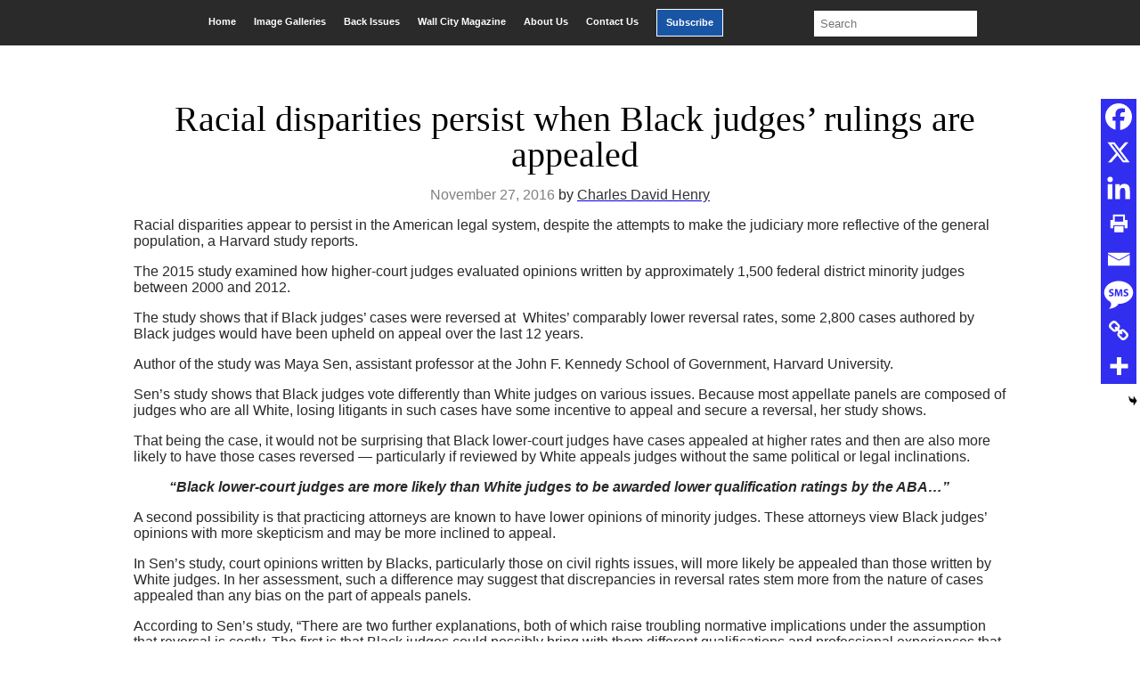

--- FILE ---
content_type: text/html; charset=UTF-8
request_url: https://sanquentinnews.com/racial-disparities-persist-when-black-judges-rulings-are-appealed/
body_size: 20040
content:
<!DOCTYPE html>
<html lang="en-US">
<head >
<meta charset="UTF-8" />
<meta name="viewport" content="width=device-width, initial-scale=1" />
<title>Racial disparities persist when  Black judges’ rulings are appealed</title>
<meta name='robots' content='max-image-preview:large' />
	<style>img:is([sizes="auto" i], [sizes^="auto," i]) { contain-intrinsic-size: 3000px 1500px }</style>
	<link rel='dns-prefetch' href='//www.googletagmanager.com' />
<link rel='dns-prefetch' href='//cdn.jsdelivr.net' />
<link rel="alternate" type="application/rss+xml" title="San Quentin News &raquo; Feed" href="https://sanquentinnews.com/feed/" />
<link rel="alternate" type="application/rss+xml" title="San Quentin News &raquo; Comments Feed" href="https://sanquentinnews.com/comments/feed/" />
<link rel="canonical" href="https://sanquentinnews.com/racial-disparities-persist-when-black-judges-rulings-are-appealed/" />
<script type="text/javascript">
/* <![CDATA[ */
window._wpemojiSettings = {"baseUrl":"https:\/\/s.w.org\/images\/core\/emoji\/16.0.1\/72x72\/","ext":".png","svgUrl":"https:\/\/s.w.org\/images\/core\/emoji\/16.0.1\/svg\/","svgExt":".svg","source":{"concatemoji":"https:\/\/sanquentinnews.com\/wp-includes\/js\/wp-emoji-release.min.js?ver=6.8.3"}};
/*! This file is auto-generated */
!function(s,n){var o,i,e;function c(e){try{var t={supportTests:e,timestamp:(new Date).valueOf()};sessionStorage.setItem(o,JSON.stringify(t))}catch(e){}}function p(e,t,n){e.clearRect(0,0,e.canvas.width,e.canvas.height),e.fillText(t,0,0);var t=new Uint32Array(e.getImageData(0,0,e.canvas.width,e.canvas.height).data),a=(e.clearRect(0,0,e.canvas.width,e.canvas.height),e.fillText(n,0,0),new Uint32Array(e.getImageData(0,0,e.canvas.width,e.canvas.height).data));return t.every(function(e,t){return e===a[t]})}function u(e,t){e.clearRect(0,0,e.canvas.width,e.canvas.height),e.fillText(t,0,0);for(var n=e.getImageData(16,16,1,1),a=0;a<n.data.length;a++)if(0!==n.data[a])return!1;return!0}function f(e,t,n,a){switch(t){case"flag":return n(e,"\ud83c\udff3\ufe0f\u200d\u26a7\ufe0f","\ud83c\udff3\ufe0f\u200b\u26a7\ufe0f")?!1:!n(e,"\ud83c\udde8\ud83c\uddf6","\ud83c\udde8\u200b\ud83c\uddf6")&&!n(e,"\ud83c\udff4\udb40\udc67\udb40\udc62\udb40\udc65\udb40\udc6e\udb40\udc67\udb40\udc7f","\ud83c\udff4\u200b\udb40\udc67\u200b\udb40\udc62\u200b\udb40\udc65\u200b\udb40\udc6e\u200b\udb40\udc67\u200b\udb40\udc7f");case"emoji":return!a(e,"\ud83e\udedf")}return!1}function g(e,t,n,a){var r="undefined"!=typeof WorkerGlobalScope&&self instanceof WorkerGlobalScope?new OffscreenCanvas(300,150):s.createElement("canvas"),o=r.getContext("2d",{willReadFrequently:!0}),i=(o.textBaseline="top",o.font="600 32px Arial",{});return e.forEach(function(e){i[e]=t(o,e,n,a)}),i}function t(e){var t=s.createElement("script");t.src=e,t.defer=!0,s.head.appendChild(t)}"undefined"!=typeof Promise&&(o="wpEmojiSettingsSupports",i=["flag","emoji"],n.supports={everything:!0,everythingExceptFlag:!0},e=new Promise(function(e){s.addEventListener("DOMContentLoaded",e,{once:!0})}),new Promise(function(t){var n=function(){try{var e=JSON.parse(sessionStorage.getItem(o));if("object"==typeof e&&"number"==typeof e.timestamp&&(new Date).valueOf()<e.timestamp+604800&&"object"==typeof e.supportTests)return e.supportTests}catch(e){}return null}();if(!n){if("undefined"!=typeof Worker&&"undefined"!=typeof OffscreenCanvas&&"undefined"!=typeof URL&&URL.createObjectURL&&"undefined"!=typeof Blob)try{var e="postMessage("+g.toString()+"("+[JSON.stringify(i),f.toString(),p.toString(),u.toString()].join(",")+"));",a=new Blob([e],{type:"text/javascript"}),r=new Worker(URL.createObjectURL(a),{name:"wpTestEmojiSupports"});return void(r.onmessage=function(e){c(n=e.data),r.terminate(),t(n)})}catch(e){}c(n=g(i,f,p,u))}t(n)}).then(function(e){for(var t in e)n.supports[t]=e[t],n.supports.everything=n.supports.everything&&n.supports[t],"flag"!==t&&(n.supports.everythingExceptFlag=n.supports.everythingExceptFlag&&n.supports[t]);n.supports.everythingExceptFlag=n.supports.everythingExceptFlag&&!n.supports.flag,n.DOMReady=!1,n.readyCallback=function(){n.DOMReady=!0}}).then(function(){return e}).then(function(){var e;n.supports.everything||(n.readyCallback(),(e=n.source||{}).concatemoji?t(e.concatemoji):e.wpemoji&&e.twemoji&&(t(e.twemoji),t(e.wpemoji)))}))}((window,document),window._wpemojiSettings);
/* ]]> */
</script>
<link rel='stylesheet' id='upk-site-css' href='https://sanquentinnews.com/wp-content/plugins/ultimate-post-kit/assets/css/upk-site.css?ver=3.9.0' type='text/css' media='all' />
<link rel='stylesheet' id='genesis-child-css' href='https://sanquentinnews.com/wp-content/themes/genesischild/style.css?ver=1.0.0' type='text/css' media='all' />
<style id='wp-emoji-styles-inline-css' type='text/css'>

	img.wp-smiley, img.emoji {
		display: inline !important;
		border: none !important;
		box-shadow: none !important;
		height: 1em !important;
		width: 1em !important;
		margin: 0 0.07em !important;
		vertical-align: -0.1em !important;
		background: none !important;
		padding: 0 !important;
	}
</style>
<link rel='stylesheet' id='wp-block-library-css' href='https://sanquentinnews.com/wp-includes/css/dist/block-library/style.min.css?ver=6.8.3' type='text/css' media='all' />
<style id='classic-theme-styles-inline-css' type='text/css'>
/*! This file is auto-generated */
.wp-block-button__link{color:#fff;background-color:#32373c;border-radius:9999px;box-shadow:none;text-decoration:none;padding:calc(.667em + 2px) calc(1.333em + 2px);font-size:1.125em}.wp-block-file__button{background:#32373c;color:#fff;text-decoration:none}
</style>
<style id='global-styles-inline-css' type='text/css'>
:root{--wp--preset--aspect-ratio--square: 1;--wp--preset--aspect-ratio--4-3: 4/3;--wp--preset--aspect-ratio--3-4: 3/4;--wp--preset--aspect-ratio--3-2: 3/2;--wp--preset--aspect-ratio--2-3: 2/3;--wp--preset--aspect-ratio--16-9: 16/9;--wp--preset--aspect-ratio--9-16: 9/16;--wp--preset--color--black: #000000;--wp--preset--color--cyan-bluish-gray: #abb8c3;--wp--preset--color--white: #ffffff;--wp--preset--color--pale-pink: #f78da7;--wp--preset--color--vivid-red: #cf2e2e;--wp--preset--color--luminous-vivid-orange: #ff6900;--wp--preset--color--luminous-vivid-amber: #fcb900;--wp--preset--color--light-green-cyan: #7bdcb5;--wp--preset--color--vivid-green-cyan: #00d084;--wp--preset--color--pale-cyan-blue: #8ed1fc;--wp--preset--color--vivid-cyan-blue: #0693e3;--wp--preset--color--vivid-purple: #9b51e0;--wp--preset--gradient--vivid-cyan-blue-to-vivid-purple: linear-gradient(135deg,rgba(6,147,227,1) 0%,rgb(155,81,224) 100%);--wp--preset--gradient--light-green-cyan-to-vivid-green-cyan: linear-gradient(135deg,rgb(122,220,180) 0%,rgb(0,208,130) 100%);--wp--preset--gradient--luminous-vivid-amber-to-luminous-vivid-orange: linear-gradient(135deg,rgba(252,185,0,1) 0%,rgba(255,105,0,1) 100%);--wp--preset--gradient--luminous-vivid-orange-to-vivid-red: linear-gradient(135deg,rgba(255,105,0,1) 0%,rgb(207,46,46) 100%);--wp--preset--gradient--very-light-gray-to-cyan-bluish-gray: linear-gradient(135deg,rgb(238,238,238) 0%,rgb(169,184,195) 100%);--wp--preset--gradient--cool-to-warm-spectrum: linear-gradient(135deg,rgb(74,234,220) 0%,rgb(151,120,209) 20%,rgb(207,42,186) 40%,rgb(238,44,130) 60%,rgb(251,105,98) 80%,rgb(254,248,76) 100%);--wp--preset--gradient--blush-light-purple: linear-gradient(135deg,rgb(255,206,236) 0%,rgb(152,150,240) 100%);--wp--preset--gradient--blush-bordeaux: linear-gradient(135deg,rgb(254,205,165) 0%,rgb(254,45,45) 50%,rgb(107,0,62) 100%);--wp--preset--gradient--luminous-dusk: linear-gradient(135deg,rgb(255,203,112) 0%,rgb(199,81,192) 50%,rgb(65,88,208) 100%);--wp--preset--gradient--pale-ocean: linear-gradient(135deg,rgb(255,245,203) 0%,rgb(182,227,212) 50%,rgb(51,167,181) 100%);--wp--preset--gradient--electric-grass: linear-gradient(135deg,rgb(202,248,128) 0%,rgb(113,206,126) 100%);--wp--preset--gradient--midnight: linear-gradient(135deg,rgb(2,3,129) 0%,rgb(40,116,252) 100%);--wp--preset--font-size--small: 13px;--wp--preset--font-size--medium: 20px;--wp--preset--font-size--large: 36px;--wp--preset--font-size--x-large: 42px;--wp--preset--spacing--20: 0.44rem;--wp--preset--spacing--30: 0.67rem;--wp--preset--spacing--40: 1rem;--wp--preset--spacing--50: 1.5rem;--wp--preset--spacing--60: 2.25rem;--wp--preset--spacing--70: 3.38rem;--wp--preset--spacing--80: 5.06rem;--wp--preset--shadow--natural: 6px 6px 9px rgba(0, 0, 0, 0.2);--wp--preset--shadow--deep: 12px 12px 50px rgba(0, 0, 0, 0.4);--wp--preset--shadow--sharp: 6px 6px 0px rgba(0, 0, 0, 0.2);--wp--preset--shadow--outlined: 6px 6px 0px -3px rgba(255, 255, 255, 1), 6px 6px rgba(0, 0, 0, 1);--wp--preset--shadow--crisp: 6px 6px 0px rgba(0, 0, 0, 1);}:where(.is-layout-flex){gap: 0.5em;}:where(.is-layout-grid){gap: 0.5em;}body .is-layout-flex{display: flex;}.is-layout-flex{flex-wrap: wrap;align-items: center;}.is-layout-flex > :is(*, div){margin: 0;}body .is-layout-grid{display: grid;}.is-layout-grid > :is(*, div){margin: 0;}:where(.wp-block-columns.is-layout-flex){gap: 2em;}:where(.wp-block-columns.is-layout-grid){gap: 2em;}:where(.wp-block-post-template.is-layout-flex){gap: 1.25em;}:where(.wp-block-post-template.is-layout-grid){gap: 1.25em;}.has-black-color{color: var(--wp--preset--color--black) !important;}.has-cyan-bluish-gray-color{color: var(--wp--preset--color--cyan-bluish-gray) !important;}.has-white-color{color: var(--wp--preset--color--white) !important;}.has-pale-pink-color{color: var(--wp--preset--color--pale-pink) !important;}.has-vivid-red-color{color: var(--wp--preset--color--vivid-red) !important;}.has-luminous-vivid-orange-color{color: var(--wp--preset--color--luminous-vivid-orange) !important;}.has-luminous-vivid-amber-color{color: var(--wp--preset--color--luminous-vivid-amber) !important;}.has-light-green-cyan-color{color: var(--wp--preset--color--light-green-cyan) !important;}.has-vivid-green-cyan-color{color: var(--wp--preset--color--vivid-green-cyan) !important;}.has-pale-cyan-blue-color{color: var(--wp--preset--color--pale-cyan-blue) !important;}.has-vivid-cyan-blue-color{color: var(--wp--preset--color--vivid-cyan-blue) !important;}.has-vivid-purple-color{color: var(--wp--preset--color--vivid-purple) !important;}.has-black-background-color{background-color: var(--wp--preset--color--black) !important;}.has-cyan-bluish-gray-background-color{background-color: var(--wp--preset--color--cyan-bluish-gray) !important;}.has-white-background-color{background-color: var(--wp--preset--color--white) !important;}.has-pale-pink-background-color{background-color: var(--wp--preset--color--pale-pink) !important;}.has-vivid-red-background-color{background-color: var(--wp--preset--color--vivid-red) !important;}.has-luminous-vivid-orange-background-color{background-color: var(--wp--preset--color--luminous-vivid-orange) !important;}.has-luminous-vivid-amber-background-color{background-color: var(--wp--preset--color--luminous-vivid-amber) !important;}.has-light-green-cyan-background-color{background-color: var(--wp--preset--color--light-green-cyan) !important;}.has-vivid-green-cyan-background-color{background-color: var(--wp--preset--color--vivid-green-cyan) !important;}.has-pale-cyan-blue-background-color{background-color: var(--wp--preset--color--pale-cyan-blue) !important;}.has-vivid-cyan-blue-background-color{background-color: var(--wp--preset--color--vivid-cyan-blue) !important;}.has-vivid-purple-background-color{background-color: var(--wp--preset--color--vivid-purple) !important;}.has-black-border-color{border-color: var(--wp--preset--color--black) !important;}.has-cyan-bluish-gray-border-color{border-color: var(--wp--preset--color--cyan-bluish-gray) !important;}.has-white-border-color{border-color: var(--wp--preset--color--white) !important;}.has-pale-pink-border-color{border-color: var(--wp--preset--color--pale-pink) !important;}.has-vivid-red-border-color{border-color: var(--wp--preset--color--vivid-red) !important;}.has-luminous-vivid-orange-border-color{border-color: var(--wp--preset--color--luminous-vivid-orange) !important;}.has-luminous-vivid-amber-border-color{border-color: var(--wp--preset--color--luminous-vivid-amber) !important;}.has-light-green-cyan-border-color{border-color: var(--wp--preset--color--light-green-cyan) !important;}.has-vivid-green-cyan-border-color{border-color: var(--wp--preset--color--vivid-green-cyan) !important;}.has-pale-cyan-blue-border-color{border-color: var(--wp--preset--color--pale-cyan-blue) !important;}.has-vivid-cyan-blue-border-color{border-color: var(--wp--preset--color--vivid-cyan-blue) !important;}.has-vivid-purple-border-color{border-color: var(--wp--preset--color--vivid-purple) !important;}.has-vivid-cyan-blue-to-vivid-purple-gradient-background{background: var(--wp--preset--gradient--vivid-cyan-blue-to-vivid-purple) !important;}.has-light-green-cyan-to-vivid-green-cyan-gradient-background{background: var(--wp--preset--gradient--light-green-cyan-to-vivid-green-cyan) !important;}.has-luminous-vivid-amber-to-luminous-vivid-orange-gradient-background{background: var(--wp--preset--gradient--luminous-vivid-amber-to-luminous-vivid-orange) !important;}.has-luminous-vivid-orange-to-vivid-red-gradient-background{background: var(--wp--preset--gradient--luminous-vivid-orange-to-vivid-red) !important;}.has-very-light-gray-to-cyan-bluish-gray-gradient-background{background: var(--wp--preset--gradient--very-light-gray-to-cyan-bluish-gray) !important;}.has-cool-to-warm-spectrum-gradient-background{background: var(--wp--preset--gradient--cool-to-warm-spectrum) !important;}.has-blush-light-purple-gradient-background{background: var(--wp--preset--gradient--blush-light-purple) !important;}.has-blush-bordeaux-gradient-background{background: var(--wp--preset--gradient--blush-bordeaux) !important;}.has-luminous-dusk-gradient-background{background: var(--wp--preset--gradient--luminous-dusk) !important;}.has-pale-ocean-gradient-background{background: var(--wp--preset--gradient--pale-ocean) !important;}.has-electric-grass-gradient-background{background: var(--wp--preset--gradient--electric-grass) !important;}.has-midnight-gradient-background{background: var(--wp--preset--gradient--midnight) !important;}.has-small-font-size{font-size: var(--wp--preset--font-size--small) !important;}.has-medium-font-size{font-size: var(--wp--preset--font-size--medium) !important;}.has-large-font-size{font-size: var(--wp--preset--font-size--large) !important;}.has-x-large-font-size{font-size: var(--wp--preset--font-size--x-large) !important;}
:where(.wp-block-post-template.is-layout-flex){gap: 1.25em;}:where(.wp-block-post-template.is-layout-grid){gap: 1.25em;}
:where(.wp-block-columns.is-layout-flex){gap: 2em;}:where(.wp-block-columns.is-layout-grid){gap: 2em;}
:root :where(.wp-block-pullquote){font-size: 1.5em;line-height: 1.6;}
</style>
<link rel='stylesheet' id='offcanvas-menu-css' href='https://sanquentinnews.com/wp-content/plugins/offcanvas-menu/public/css/offcanvas-menu-public.css?ver=1.0.7' type='text/css' media='all' />
<link rel='stylesheet' id='offcanvas-menu-offcanvas-css-css' href='https://cdn.jsdelivr.net/npm/bootstrap-icons@1.8.1/font/bootstrap-icons.css?ver=1.0.7' type='text/css' media='all' />
<link rel='stylesheet' id='dashicons-css' href='https://sanquentinnews.com/wp-includes/css/dashicons.min.css?ver=6.8.3' type='text/css' media='all' />
<link rel='stylesheet' id='elementor-lazyload-css' href='https://sanquentinnews.com/wp-content/plugins/elementor/assets/css/modules/lazyload/frontend.min.css?ver=3.16.4' type='text/css' media='all' />
<link rel='stylesheet' id='heateor_sss_frontend_css-css' href='https://sanquentinnews.com/wp-content/plugins/sassy-social-share/public/css/sassy-social-share-public.css?ver=3.3.79' type='text/css' media='all' />
<style id='heateor_sss_frontend_css-inline-css' type='text/css'>
.heateor_sss_button_instagram span.heateor_sss_svg,a.heateor_sss_instagram span.heateor_sss_svg{background:radial-gradient(circle at 30% 107%,#fdf497 0,#fdf497 5%,#fd5949 45%,#d6249f 60%,#285aeb 90%)}div.heateor_sss_horizontal_sharing a.heateor_sss_button_instagram span{background:#322ef0!important;}div.heateor_sss_standard_follow_icons_container a.heateor_sss_button_instagram span{background:#322ef0}div.heateor_sss_horizontal_sharing a.heateor_sss_button_instagram span:hover{background:#000000!important;}div.heateor_sss_standard_follow_icons_container a.heateor_sss_button_instagram span:hover{background:#000000}div.heateor_sss_vertical_sharing  a.heateor_sss_button_instagram span{background:#322ef0!important;}div.heateor_sss_floating_follow_icons_container a.heateor_sss_button_instagram span{background:#322ef0}div.heateor_sss_vertical_sharing a.heateor_sss_button_instagram span:hover{background:#000000!important;}div.heateor_sss_floating_follow_icons_container a.heateor_sss_button_instagram span:hover{background:#000000}.heateor_sss_horizontal_sharing .heateor_sss_svg,.heateor_sss_standard_follow_icons_container .heateor_sss_svg{background-color:#322ef0!important;background:#322ef0!important;color:#fff;border-width:0px;border-style:solid;border-color:transparent}.heateor_sss_horizontal_sharing .heateorSssTCBackground{color:#666}.heateor_sss_horizontal_sharing span.heateor_sss_svg:hover,.heateor_sss_standard_follow_icons_container span.heateor_sss_svg:hover{background-color:#000000!important;background:#000000!importantborder-color:transparent;}.heateor_sss_vertical_sharing span.heateor_sss_svg,.heateor_sss_floating_follow_icons_container span.heateor_sss_svg{background-color:#322ef0!important;background:#322ef0!important;color:#fff;border-width:0px;border-style:solid;border-color:transparent;}.heateor_sss_vertical_sharing .heateorSssTCBackground{color:#666;}.heateor_sss_vertical_sharing span.heateor_sss_svg:hover,.heateor_sss_floating_follow_icons_container span.heateor_sss_svg:hover{background-color:#000000!important;background:#000000!important;border-color:transparent;}@media screen and (max-width:783px) {.heateor_sss_vertical_sharing{display:none!important}}div.heateor_sss_mobile_footer{display:none;}@media screen and (max-width:783px){div.heateor_sss_bottom_sharing .heateorSssTCBackground{background-color:white}div.heateor_sss_bottom_sharing{width:100%!important;left:0!important;}div.heateor_sss_bottom_sharing a{width:12.5% !important;}div.heateor_sss_bottom_sharing .heateor_sss_svg{width: 100% !important;}div.heateor_sss_bottom_sharing div.heateorSssTotalShareCount{font-size:1em!important;line-height:28px!important}div.heateor_sss_bottom_sharing div.heateorSssTotalShareText{font-size:.7em!important;line-height:0px!important}div.heateor_sss_mobile_footer{display:block;height:40px;}.heateor_sss_bottom_sharing{padding:0!important;display:block!important;width:auto!important;bottom:-2px!important;top: auto!important;}.heateor_sss_bottom_sharing .heateor_sss_square_count{line-height:inherit;}.heateor_sss_bottom_sharing .heateorSssSharingArrow{display:none;}.heateor_sss_bottom_sharing .heateorSssTCBackground{margin-right:1.1em!important}}
</style>
<link rel='stylesheet' id='tmm-css' href='https://sanquentinnews.com/wp-content/plugins/team-members/inc/css/tmm_style.css?ver=6.8.3' type='text/css' media='all' />
<script type="text/javascript" src="https://sanquentinnews.com/wp-includes/js/jquery/jquery.min.js?ver=3.7.1" id="jquery-core-js"></script>
<script type="text/javascript" src="https://sanquentinnews.com/wp-includes/js/jquery/jquery-migrate.min.js?ver=3.4.1" id="jquery-migrate-js"></script>
<script type="text/javascript" src="https://sanquentinnews.com/wp-content/plugins/offcanvas-menu/public/js/offcanvas-menu-public.js?ver=1.0.7" id="offcanvas-menu-js"></script>
<script type="text/javascript" src="https://sanquentinnews.com/wp-content/plugins/offcanvas-menu/public/js/bootstrap.bundle.min.js?ver=1.0.7" id="offcanvas-menu-offcanvas-boostrap-js-js"></script>

<!-- Google tag (gtag.js) snippet added by Site Kit -->
<!-- Google Analytics snippet added by Site Kit -->
<script type="text/javascript" src="https://www.googletagmanager.com/gtag/js?id=GT-K4VMHT2D" id="google_gtagjs-js" async></script>
<script type="text/javascript" id="google_gtagjs-js-after">
/* <![CDATA[ */
window.dataLayer = window.dataLayer || [];function gtag(){dataLayer.push(arguments);}
gtag("set","linker",{"domains":["sanquentinnews.com"]});
gtag("js", new Date());
gtag("set", "developer_id.dZTNiMT", true);
gtag("config", "GT-K4VMHT2D", {"googlesitekit_post_type":"post"});
 window._googlesitekit = window._googlesitekit || {}; window._googlesitekit.throttledEvents = []; window._googlesitekit.gtagEvent = (name, data) => { var key = JSON.stringify( { name, data } ); if ( !! window._googlesitekit.throttledEvents[ key ] ) { return; } window._googlesitekit.throttledEvents[ key ] = true; setTimeout( () => { delete window._googlesitekit.throttledEvents[ key ]; }, 5 ); gtag( "event", name, { ...data, event_source: "site-kit" } ); }; 
/* ]]> */
</script>
<link rel="https://api.w.org/" href="https://sanquentinnews.com/wp-json/" /><link rel="alternate" title="JSON" type="application/json" href="https://sanquentinnews.com/wp-json/wp/v2/posts/10615" /><link rel="EditURI" type="application/rsd+xml" title="RSD" href="https://sanquentinnews.com/xmlrpc.php?rsd" />
<link rel="alternate" title="oEmbed (JSON)" type="application/json+oembed" href="https://sanquentinnews.com/wp-json/oembed/1.0/embed?url=https%3A%2F%2Fsanquentinnews.com%2Fracial-disparities-persist-when-black-judges-rulings-are-appealed%2F" />
<link rel="alternate" title="oEmbed (XML)" type="text/xml+oembed" href="https://sanquentinnews.com/wp-json/oembed/1.0/embed?url=https%3A%2F%2Fsanquentinnews.com%2Fracial-disparities-persist-when-black-judges-rulings-are-appealed%2F&#038;format=xml" />
<meta name="generator" content="Site Kit by Google 1.170.0" /><!-- Stream WordPress user activity plugin v4.1.1 -->
<link rel="pingback" href="https://sanquentinnews.com/xmlrpc.php" />
<meta name="generator" content="Elementor 3.16.4; features: e_dom_optimization, e_optimized_assets_loading, e_optimized_css_loading, e_font_icon_svg, additional_custom_breakpoints; settings: css_print_method-external, google_font-enabled, font_display-auto">
			<style>
			 {display:none !important;}
						@media (min-width: 992.02px) {
			.offcanvas-navigation{display:none;}
			.offcanvas{visibility:hidden;}
			}
									@media (max-width: 992px) {
				
			body.admin-bar{-margin-top:65px!important;}
			
			 {display:none !important;}
			header.enweby-offcanvas-enabled{display:none;}
			.site-header{display:none;}
			.nav, .main-navigation, .genesis-nav-menu, #main-header, #et-top-navigation, .site-header, .site-branding, .ast-mobile-menu-buttons, .storefront-handheld-footer-bar, .hide{display:none!important;}
			#wpadminbar{z-index:1000;}
			.offcanvas-navigation .navbar {background-color:#212529 !important;}
			.offcanvas-navigation .offcanvas {background-color:#212529;}
			.offcanvas-navigation .navbar-toggler {color: #fff !important; border-color:#fff!important;}
			.offcanvas-navigation .offcanvas-header .btn-close {height:35px; cursor:pointer;border:none !important;color:#000!important;background: #fff !important;}
			.offcanvas-navigation .offcanvas .navbar-nav li a, .offcanvas-navigation .offcanvas .navbar-nav li a:visited {color:#fff!important; font-size:16px;}
			.offcanvas-navigation .offcanvas .navbar-nav li a:hover{color:#d4f9f9!important;}
			.offcanvas-navigation .navbar-nav li.menu-item-has-children > span.bi:hover::before{color:#d4f9f9!important;}

			.offcanvas-navigation .offcanvas .navbar-nav li span.bi{color:#fff!important;}
			.offcanvas-navigation .offcanvas-header .btn-close .bi{color:#fff!important; opacity:1;}
			.offcanvas-navigation .offcanvas-header .btn-close .bi:hover{color:#d4f9f9!important;}
						.offcanvas-navigation .navbar-nav li, .offcanvas .offcanvas-cart-link {list-style:none;border-top:1px solid #626262;}
			.offcanvas-navigation .first-ul{border-bottom:1px solid #626262;}
									
				
			
						}
			 
			</style>
			<link rel="icon" href="https://sanquentinnews.com/wp-content/uploads/2020/01/cropped-cropped-cropped-sqnews-logo2-180x180-1-180x180-1-32x32.png" sizes="32x32" />
<link rel="icon" href="https://sanquentinnews.com/wp-content/uploads/2020/01/cropped-cropped-cropped-sqnews-logo2-180x180-1-180x180-1-192x192.png" sizes="192x192" />
<link rel="apple-touch-icon" href="https://sanquentinnews.com/wp-content/uploads/2020/01/cropped-cropped-cropped-sqnews-logo2-180x180-1-180x180-1-180x180.png" />
<meta name="msapplication-TileImage" content="https://sanquentinnews.com/wp-content/uploads/2020/01/cropped-cropped-cropped-sqnews-logo2-180x180-1-180x180-1-270x270.png" />
		<style type="text/css" id="wp-custom-css">
			/* GENERAL STYLING */
body {
	background-color: white;
}
.site-inner {
	max-width:1400px;
	margin:0 auto;
	background-color:#fff;
}
.search .content {
	padding:0px 30px;
}
header.entry-header h1{
	padding-top:20px;
	margin-left:10px;
}
.page-id-9 header.entry-header:nth-child(1) {
	display:none;
}
.post-edit-link {
	display:none;
}
.page-id-9 .news_post header.entry-header {
	display:block!important;

}
.post-22208 .entry-title:last-child {
	border-bottom: none;	
}

.post-20739 .entry-title:last-child {
	border-bottom: none;
}
.post-20597 .entry-title:last-child {
	border-bottom: none;
}
.post-20045 .entry-title:last-child {
	border-bottom: none;
}


h2{
font-family: acta-display, serif!important;
}
p {
  color: #282828!important;
}
.entry-author-name {
	color:#333;
}
.more-link {
	  color: #1855a5;
}
.block__container article {
	display: flex;
}
.block__container header {
	display: flex;
	align-items: center;
	margin: 0 auto;
}
ul .cat-item {
	display: inline-block;
}
div .elementor-widget-container h5{
	display: none;
}

/* MAIN MENU */
.current-menu-item {
	transform:scale(1.1 )!important;
	background-color:#3f3f3f;
}
.current-menu-item a {
		color: white !important;
}
#menu-item-137{
	margin-left:10px;
}
#menu-main-menu {
  display: flex;
  margin: 0 auto;
/* 	margin-top: .25rem; */
	background-color: #2a2a2a;
	padding-bottom:10px;
}
#menu-item-137 {
	margin-right:10px;
}
#menu-main-menu .menu-item {
	margin-top: .6rem;
	padding: 8px 10px;
	color: white;
	font-size: .7rem;
	font-weight: bold;
}
#menu-main-menu .menu-item:hover {
	background-color: rgba(255,255,255,.15)
}
#menu-main-menu .menu-item a {
	color: white;
	text-decoration: none;
}

#menu-item-137 {
	background-color:#1955a5;
	border:1px solid #fff;

}
#menu-item-139{
	background-color:red;
	border:1px solid #fff;
}
.more-posts li a:hover,
.entry-header .entry-title a:hover
{
	color: #1855a5!important;
}
.search-field {
	margin: .25rem 0 0 5rem;
}
/* CATEGORY MENU */
#menu-main-menu {
	display:flex;
	justify-content:center;
}
.elementor-widget-container #menu-category-menu {
	display: flex;
	text-align: center;
	padding: 0;
}
.elementor-widget-container ul li {
	list-style: none;
	margin: 0 auto;
}
.elementor-widget-container ul .menu-item {
	padding: 0 3%;
	border-right: 1px solid black;
	font-size: .7rem;
	font-weight: bold;
}
.elementor-widget-container ul .menu-item:last-of-type {
	border: none;
}
.elementor-widget-container ul .menu-item a {
	color: black;
	margin: 0 auto;
}

.elementor-widget-container ul .menu-item a:hover {
	color: #8c8c8c;
}


/* HOME PAGE STYLING */
  /* featured and recent post */
.recent__img img {
	display:none;
}
.elementor-element-46e41c7 .elementor-widget-container .wp-caption .wp-caption-text a {
	color: black!important
}
.elementor-element-46e41c7 .elementor-widget-container .wp-caption .wp-caption-text a:hover {
	color: #1855a5!important;
	cursor: pointer;
}
.elementor-element-46e41c7 .elementor-widget-container:hover .wp-caption .wp-caption-text a {
	color: #1855a5!important;
}
.featured_post .entry-title,
.recent_post .entry-title{
	text-align:center;
	font-family: acta-display, serif;
  	font-size: 28px;
  	line-height: 1;
	color: #000;
	font-weight:200;
	margin-top:0;
}
.featured_post .entry-title a,
.recent_post .entry-title a{
	color: #2a2a2a;
}
.sub_title {
	margin-bottom:0!important;
	color: #1855a5;
}

.sub_title h4:before{
	content:"";
	position:absolute;
	margin-top:-15px;
	width: 50px;
	border-bottom: 3px solid #2a2a2a;
}
.more-posts a{
	color:#333!important;
	font-weight:700;
}
.more-posts {
	padding-left:0;
}

/* styling for news_posts on bottom of  */
.home .elementor-element-44bd67a article, .home .elementor-element-ea464f1 article {
	height: 120px !important;
}

.home .elementor-element-44bd67a .entry-title, .home .elementor-element-ea464f1 .entry-title {
	height: 100px !important;
	line-height: 1;	
}
.entry-header .entry-title a {
	color: #000;
}

  /* Most Read Section */
.most_read_title {
	background-color:#fff;
	border-top: 1px solid #d5d5d5;
  border-left: 1px solid #d5d5d5;
  border-right: 1px solid #d5d5d5;
  border-bottom: 3px solid #d5d5d5;
  border-bottom-right-radius: 3px;
  border-bottom-left-radius: 3px;
}
.most_read_title article {
	 border-bottom: 1px solid #d5d5d5;
	width:100%;
	display:flex;
}
.most_read_title img {
	display:inline-block;
	padding:12px;
}
.most_read_title header {
	width:50%;
	display:inline-block;
	vertical-align: top;
  margin-top: 7%;
	padding:0px;
}
.most_read_title a {
		font-size:15px;
}
.more-posts li {
	padding:5px 0;
}
  /* Wall City Section */
.page-id-138 header h1 {
	display:none;
}
.wall_city article{
	display:flex;
}
.wall_city a {
	color: #282828;
  font-size: 15px;
}
.wall_city .entry-title{
	margin:0;
	line-height:1;
	padding: 0;
	padding-left: 2rem;
}
.wall_city header{
	display:flex;
	align-self:center;
}

.home .main-logo {
	display:flex;
	justify-content:center;
}

.elementor-element-961c72a .wall_city_half_section {
	height: auto;
}
.elementor-element-54a3a72 {
	margin-top: 1rem;
}

/* Home page call to action */
.Donate__container button {
	background-color: #1955a5; 
  font-size: 20px;
  color: #fff;
	padding:16px;
	border: none;
  border-radius: 3px;
	border:none;
	text-transform:uppercase;
}
.Donate__container h4 {
	margin-bottom: 7px;
  font-weight: 300;
  color: #2a2a2a;
  font-family: acta-display, serif;
  font-size: 25px;
  font-style: italic;	
}
.Donate__container h3 {
	font-weight: 500;
  margin-bottom: 7px;
  color: #1955a5;
	line-height: 1.2;
	font-size:2rem;
	margin-top:0;
}
.elementor-element-99483ed .Donate__container button:hover {
	cursor: pointer!important;
}

#archives-dropdown-REPLACE_TO_ID_1, #archives-dropdown-REPLACE_TO_ID {
	font-size: 18px;
  padding: 10px;
	width:100%;
	background-color:#fff;
}


/* CATEGORY SECTION */
.page-template-default header a, header.entry-header h1 {
  color: #2a2a2a;
}
.category_section .entry-title{
	font-family: acta-display, serif;
  font-size: 18px;
}
.category_section header {
	display:flex;
	align-self:center;
}
.category_section .entry-title a {
		color:#282828;
}
.category_section article {
	background-color:#fff;
	border: 1px solid #d5d5d5;
  border-radius: 3px;
  border-bottom: 2px solid #d5d5d5;
	margin:10px;
	padding:15px;
	display:flex;
	height:180px;
}
.category_section article img {
	flex:1;
}
.category_section article header {
	flex:2;
	margin: 0 auto;
}

div.category_title {
	margin-bottom:0!important;
}
.category_title h4.elementor-heading-title{
	font-family: acta-display, serif;
  font-size: 20px;
  font-weight: 700;
	  color: #282828;
}
.cat_section .entry-header a{
	font-size: 18px!important;
  font-weight: 400!important;
  font-family: franklin-gothic-urw, sans-serif!important;
	color: #2a2a2a;
}
.cat_section .entry-title{
	border-top: 1px solid #d5d5d5;
	padding-top:15px;
}
.cat_section {
	margin:5px;
	background-color:#fff;
}
.category_title h4 {
	padding:20px 0;
}
.elementor-element-1b8a1d4 a {
	color: #2a2a2a !important;
}
.entry-header .entry-title {
	color: black!important;
}
/* ABOUT SETION */
.about-image {
	display:flex;
	justify-content:center;
}
.mission-section{
	border:1px solid #2a2a2a;
	text-align:center;
	width:90%!important;
	margin:0 auto;
	padding:1em;
	margin-top:25px
}
.mission-section h2 {
	color: #2a2a2a!important;
  font-family: acta-display, serif;
  font-size: 5rem;
  font-size: 50px;
	font-weight:300!important;
}

.about-us-image {
	display:flex;
	justify-content:center;
}
.mission-section h4{
	font-family: franklin-gothic-urw, sans-serif;
  font-size: 2.4rem;
  font-size: 24px;
	font-weight:200;
	 line-height: 1.2;
	margin:0
}
.mission-text {
	width:70%!important;
	margin:0 auto;
}
.mission-title {
	margin-bottom:0!important;
}
.about_staff-section h2 {
	font-family: acta-display, serif;
  font-size: 2.8rem;
  font-size: 28px;
  line-height: 1;
	color:#282828!important;
	font-weight:200!important;
	margin-top:30px!important;
}
.about_staff-section h3 {
	font-size:20px!important;
	font-weight:300!important;
	color:#282828!important;
	margin:0;
}
#menu-about-us {
	display:flex;
	justify-content:center;
}
#menu-about-us li{
	margin:0;
}
.entry-header .entry-title {
	color: #000 !important;
}
/* home page sub-title header */
.elementor-element-b387e40 .elementor-column-wrap.elementor-element-populated {
	padding:0!important
}

/* CONTACT PAGE */
form label {
	font-weight:bold;
}
.name_input {
	width: 93%;
}
.name_input, 
.form_email{
	background-color: #fff;
  border: 1px solid #d5d5d5;
  box-shadow: 1px 1px 3px #eee inset;
  color: #999;
	font-size: inherit;
  font-family: inherit;
  padding: 10px 8px;
  letter-spacing: normal;
}
.form_comments {
	background-color: #fff;
  border: 1px solid #d5d5d5;
  box-shadow: 1px 1px 3px #eee inset;
  color: #999;
	font-size: inherit;
  font-family: inherit;
	letter-spacing: normal;
}
.form_email,
.form_comments{
	width:93%;
}
.form_submit {
	background-color: #1955a5;
  font-size:1em;
  color: #fff;
  width: auto;
  margin: 0 16px 0 0;
	padding:16px;
	border-radius: 3px;
	border:none;
}
#media_video-2 {
	display:none;
}
.contact_aside {
	width:30%!important;
	margin:0 auto;
}

	/* Footer */
footer {
	text-align:center;
}
.page-id-9 .post-edit-link,
.page-id-9 aside,
.page-id-14 aside{
	display:none;
}
.site-footer {
	border-top: 1px solid #d5d5d5;
  color: #2a2a2a;
  font-size: 14px;
  font-size: 1.4rem;
  padding: 40px 0;
  text-align: center;
  margin-top: 40px;
}
.site-footer p {
	font-family: franklin-gothic-urw, sans-serif;
  font-size: 1.6rem;
  font-size: 16px;
  line-height: 1.2;
  color: #282828;
}
.TLM-container p a {
	display: block !important;
}

/* Volunteers Page */
.elementor-row .elementor-element-7b93922 {
	border-left: 1px solid #808080;
}


/* WALL CITY PAGE */
.wall_city_half_section .entry-content {
	padding:20px;
}

.wall_city_page img {
	float:left;
	margin-right:30px
}
.wall_city_page article {
	clear:both;
	padding:40px 0;
	border-bottom: 1px solid #ddd;
}
.wall_city_page a:not(.more-link) {
	color:#2a2a2a;
	font-size:40px;
	font-weight:200;
}
.wall_city_page .more-link {
	color:#1855a5;
}
p.more-from-category a {
	font-size:20px!important;
	color:#1855a5!important;
	font-weight:bold!important;
}

/* DONATION PAGE */
.donate-hero-img {
	display:flex;
	justify-content:center;
}
.donate_button {
	background-color: #1955a5;
  font-size: 20px;
  color: #fff;
	padding: 16px;
  text-transform: uppercase;
  white-space: normal;
  width: auto;
}
div.donate_flip h4 {
	padding-bottom:15px;
}
.donate_by_mail_list ol {
	font-size:1.2rem;
	margin:0;
}
.donate_by_mail_list li {
	padding:5px 0;
}
.sqn_donate_address,
.donate_social_good{
	text-align:center;
}
.donate_social_good h4 {
	font-weight:200!important;
	font-style:italic;
}
/* Team Members Images */
.tmm .tmm_member .tmm_photo {
/* 	width: 200px;
	height: 200px; */
}
.donate_electronic h4 {
	color:#282828!important;
	font-weight:200!important;
	font-size: 1.6rem!important;
}
.tax_two li {
	font-size:1.6rem;
	font-weight:200;
	padding:5px 0;
}
/* NEW WALL CITY */
.page-id-138 .site-inner {
	margin-top:30px;
} 
.wall_city_aside_title {
	padding-bottom:15px;
}
.new_wall_city_page a,
.new_wall_city_page .entry-content p{
	color:#fff!important;
	text-align:center;
}
.new_wall_city_page .entry-title {
	text-align:center;
}
.wall_city_aside a {
	font-size:18px!important;
}
.wall_city_aside article {
	border:none;
	border-bottom: 1px solid white;
  overflow: hidden;
	display:flex;
}
.wall_city_aside article:last-of-type{
	border:none;
}
.wall_city_aside h2.entry-title {
	text-align:left!important;
}
.wall_city_half_section {
	background-color:#fff!important;
}
.wall_city_half_section a{
	color:#282828!important;
}
.wall_city_half_section .entry-content p {
 	color:#282828!important;
}
.wall_city_aside article {
	padding-top:20px!important;
}
.wall_city_half_section {
	height:100%;
}
.wall_city_half_section img {
	margin-bottom:30px;
}
.wall_city_half_section .entry-title {
	width:70%;
	margin:0 auto;
}
.wall_city_aside_title {
	margin-bottom:0!important;
}
.new_wall_city_page .more-from-category a {
	color:#fff!important;
}
.new_wall_city_page .more-from-category {
	margin-top: 10%;
  text-align: center;
}
.wall_city_aside header {
	display: flex;
  align-self: center;
  align-items: center;
  margin-left: 20px;

}
.featured_wall_city_post header .entry-title {
	margin-top:50px!important;
}
.featured_wall_city_post img {
	margin-bottom:30px;
}
.wall_city_aside article {
	display:flex;
}

.wall_city_aside article a {
	flex:1;
}
.wall_city_aside article header {
	flex:2;
}

/* SINGLE POST */
.single header {
	text-align:center;
}
/* desktop */
@media only screen and (min-width:768px){
.single-post .site-inner {
	padding:10px 150px 10px 150px;
	}}
/* mobile */
@media only screen and (max-width:767px){
.single-post .site-inner {
	padding:10px 30px 10px 30px;
	}}
.single-post .entry-header h1{
	text-align:center;
	font-family: acta-display, serif!important;
	font-size: 40px;
  line-height: 1;
  color: #2a2a2a;
  font-weight: 200;
  padding-bottom: 0px;
	margin-bottom:0px;
}
.single figure.wp-block-image{
/* 		width:500px; */
		margin:0 auto;
	text-align: center;
}

/* PAGE TEMPLATE DEFAULT (ARCHIVE) */
.page-template-default article {
	padding:20px 0;
	padding-top:0;
}
.page-template-default .content-sidebar-wrap {
/* 	max-width:1140px; */
	margin:0 auto;
}
.page-template-default article img {
	float:left;
	margin-right:40px;
} 
.page-template-default header h1 {
	font-size:40px;
	font-weight:400;
	color:#2a2a2a;
	margin-bottom:0;
}
.page-template-default header h2 {
	margin:0;
}
.main-logo {
	display:flex;
	justify-content:center;
}

/* ARCHIVE PAGE */
.archive.category figcaption{
	display:none;
}

.archive.category article .entry-content p,
.archive.category footer{
	display:none;
}
.archive.category article figure.wp-block-image {
	display:none;
}
.archive.category article figure.wp-block-image:first-of-type{
	display:block;
	
	overflow:hidden;
}
.archive.category article figure.wp-block-image img {
width:150px;
	height:150px;
}
.archive.category article {
	display:flex;
	flex-direction:row-reverse;
	justify-content:flex-end;
}
.archive.category article header {
	display:flex;
	flex-direction:column;
	align-self:center;
	margin-left:40px;
}
/* ESPANOL PAGE */
.post-21561 header:first-child {
	display:none;
}

.sub-menu {
display: none;
position: relative;
top: 6%;
/* 	left:10px; */
width: 100px;
background: #2a2a2a;
	opacity:.9;
border: 1px solid #ccc;
padding: 0px;
z-index:999;
}
.sub-menu a {
	color:white!important;
}
#menu-item-24:hover .sub-menu,
#menu-item-24:focus .sub-menu{
	display:block;
}

/* VOLUNTEER STAFF ADVISORS */
.tmm_desc {
	font-size: 20px!important;
  font-weight: 200!important;
	color:#282828;
}
.tmm .tmm_ori_f .tmm_container .tmm_fname, .tmm .tmm_ori_f .tmm_container .tmm_job, .tmm .tmm_ori_f .tmm_container .tmm_desc, .tmm .tmm_ori_f .tmm_container .tmm_lname{
	font-weight:200!important;
}

/* VIEW ARTICLES BY MONTH */
.archive.date .content {
	width:80%;
	margin:0 auto;
}
.elementor-element-b452ee9 .elementor-widget-container h4 {
	margin-bottom: 0;
	padding-bottom: 0;
}
.elementor-element-2bf80ef .elementor-widget-container h4 {
	margin-top: 0;
	margin-bottom: 10px;
}
.elementor-element-31686c7 .elementor-widget-container article {
	padding: 0;
}
.elementor-element-31686c7 .elementor-widget-container article header {
	margin-right: 2rem;
}
.archive.date .archive-title {
	text-align: center;
  border-bottom: 1px solid #7a7a7a;
  padding-bottom: 20px;
}

.archive.date .entry-meta {
	display:none;
}
.content .category-featured.entry.show .entry-content {
}
.category-featured .entry-content p {
}
.category-featured {
}
/* .archive.date article figure.wp-block-image {
	display:none;
}
.archive.date article figure.wp-block-image:first-of-type {
	display:block;
}

.archive.date article {
	display:flex;
	flex-direction:row-reverse;
	justify-content:flex-end;
	overflow:hidden;
}

.archive.date article header {
	flex:2;
	display:inline;
	align-self:center;
	margin-left:200px;
}
.archive.date article .entry-content {
	flex:1;
	height:200px;
	overflow:hidden;
} */
.archive-pagination.pagination ul {
	display:flex;
	list-style:none;
}
.archive-pagination.pagination li {
	padding:10px;

}
.archive-pagination.pagination li a {
		text-decoration:none;
		color:#1955a5;
}
.archive-pagination.pagination li.active {
	background-color:#1955a5;
	padding:10px;
}
.archive-pagination.pagination li.active a {
	color:#fff;
}

.archive.date .entry-title-link {
	color:#1955a5;
	text-decoration:none;
}
.archive.date .entry-title-link:hover {
	color:#1955a5;
	text-decoration:underline;
}

.archive.date .wp-block-image img {
	width:300px;
}
li.pagination-previous a,
li.pagination-next a
{
	color:#1955a5!important;
}
.home .category_section article {
	padding:0;
}
.home .category_section img {
	padding: 25px 0 0px 25px;
	margin-right:12px;
}
/* Mobile menu */

.sq-nav {
	display:flex;
	justify-content:space-evenly;
	background-color:#000;
	display:none;
}
.sq-nav a {
	color:#fff;
	text-decoration:none;
	font-weight: 700;
  font-style: italic;
  font-family: acta-display, serif;
	font-size:24px
}


/* BACK ISSUES */
.elementor-button-content-wrapper .elementor-button-text {
	line-height: normal;
}

/* pdf_file pdf_year_2019  */
.pdf_file {
	display:none;
} 
.pdf_file img {
/* 	width:165px; */
}

.pdf_year_2020 {
	display:block;
}
.pdf_year_2019 {
	display:none;
}
.pubilcation_year {
	display:flex;
}
.btn_year_2019,
.btn_year_2018,
.btn_year_2017 {
	flex:1;
}


.active_btn a {
	background-color:#fff!important;
	color:#1855a5!important;	border:1px solid #1855a5!important;
}

.back_isssues_publication_year{
	outline:none;
}
.search-submit {
	display:none;
}
.search-field {
	list-style:none;
}
#searchform {
	background-color:#212121;
	margin-top:8px;
	margin-left:12px
}
#searchform input {
	padding:7px
}

.search__input {
	border:none;
}
.page-template-default header a,
header.entry-header h1{
	color:#1855a5;
}
.pdf_file figure{
	box-shadow: 0 0.5rem 2rem #d6d5d5;
	border:1px solid #d6d5d5;
	border-radius:3px;
}
.pdf_file img {
	width:171px;
	height:250px;
	margin:0!important;
}

.pdf_file-new img {
	width:250px;
	height:366px;
}

/* Pagination */
.elementor-widget-wrap .elementor-element:nth-child(n+4) {
/* 	display: none; */
}

/* Article Listing */
.page-template-default article img {
	clear: both;
/* 	padding: .4rem .1rem; */
}

/*  RANDOMIZE POSTS */
#randomize_posts .elementor-widget-container article {
	display: none;
}
#randomize_posts .elementor-widget-container .has-post-thumbnail a .attachment-post {
	width: 27rem;
}

/* Time */
.entry-header .entry-meta .entry-time {
color: gray;
}

/* Nav Responsive */

@media only screen and (max-width: 1024px) {
	ul#menu-main-menu {
		display: none;
	}
	.menu-toggle:hover {
		cursor: pointer !important;
	}
	form.customize-unpreviewable p:last-of-type {
		text-align: unset !important;
	}
	.menu-category-menu-container {
		display: none;
	}
	button#responsive-menu-button {
		top: 5px;
	}
}

.current-menu-item a {
		color: white !important;
}

.elementor-element.elementor-element-f02e174 .elementor-widget-container h4 {
	display: none;
}

/* NAV CATEGORY MENU */
#resp-cat-menu {
	list-style: none;
	padding-left: 5px!important
}
#resp-cat-menu .resp-cat-list {
	padding: .5rem;
}
#resp-cat-menu .resp-cat-list a:hover {
	color: #1855a5 !important;
}
#resp-cat-menu .resp-cat-list a {
	color: white!important;
	text-decoration: none;
	font-size: .8rem;
}
@media only screen and (max-width: 1024px) {
	.cat__menu {
		font-size: 8px!important;
		padding: 0 10px;
	}
}
@media only screen and (max-width: 968px) {
	.cat__menu {
		display:none!important;
	}
	#responsive-menu-container li.responsive-menu-item:first-child {
		padding-top:2rem;
	}
	#responsive-menu-container li.responsive-menu-item {
		padding: 0 1rem;
	}
	.category_section .entry-title, .most_read_title a {
  font-size: 12px;
	}
	.wall_city a {
		font-size: 14px;
	}
}
/* Categories */
.elementor-9 .elementor-element.elementor-element-c32097f > .elementor-element-populated {
	margin: 0px!important;
}
.elementor-element-ea464f1 h4, .elementor-element-44bd67a h4 {
	padding: 0;
}

.elementor-element-578884c img, .elementor-element-2c77464 img {
	height: 175px;
}
.elementor-element-819256f img, .elementor-element-1535140 img {
	height: 170px;
}
.page-template-default .elementor-element-c7e59d9 article img,
.page-template-default .elementor-element-aafedb9 article img {
    clear: both;
    padding: 0.4rem 0.1rem;
}

/* Contact Form */
.nf-form-layout form {
	margin: 0 auto;
  width: 80%;
}

/* BACK ISSUES 2 */
/* hides all sections except the first */
/* testing, uncomment for production */
/* #pdf2019 + section {
	display: none;
}
.post-22471 .entry-title {
  padding: 4rem 0 0;
  text-align: center;
} */

/* About Us */
.tmm_1_columns .tmm_member .tmm_photo {
	margin-top: -10%;
}

.hide {
	display: none;
}
.show {
display: block!important;
}
.blank-image-filler {
	width: 150px;
}
@media only screen and (max-width: 968px) {
	.elementor-widget-container #menu-category-menu {
		display: none;
	}
}

@media screen and (max-width: 600px) {
	.entry-title {
		font-size: 1.2rem;
		display: inline-block;
	}
	.entry-content {
		display: table;
	}
}
.elementor-element-ad6dffd {
	visibility: hidden;
}
/* Back Issues Buttons */
@media (max-width: 767px) {
	.post-23820 .elementor-container .elementor-column,
	.post-23813 .elementor-container .elementor-column,
	.post-23825 .elementor-container .elementor-column,
	.post-23829 .elementor-container .elementor-column,
	.post-23843 .elementor-container .elementor-column,
	.post-23855 .elementor-container .elementor-column,
	.post-23870 .elementor-container .elementor-column,
	.post-23871 .elementor-container .elementor-column,
	.post-23895 .elementor-container .elementor-column,
	.post-23908 .elementor-container .elementor-column,
	.post-23909 .elementor-container .elementor-column,
	.post-23910 .elementor-container .elementor-column,
	.post-23911 .elementor-container .elementor-column,
	.post-23912 .elementor-container .elementor-column {
		width: 50%;
	}
}
/*Changes the size of caption font*/
figcaption {
    font-size: small;
		color: #727272
}		</style>
		<!-- Global site tag (gtag.js) - Google Analytics -->
<script async src="https://www.googletagmanager.com/gtag/js?id=UA-99205018-2"></script>
<script>
    window.dataLayer = window.dataLayer || [];
    function gtag(){
        dataLayer.push(arguments);
    }
    gtag('js', new Date());
	gtag('config', 'UA-99205018-2');
</script></head>
<body class="wp-singular post-template-default single single-post postid-10615 single-format-standard wp-theme-genesis wp-child-theme-genesischild header-full-width content-sidebar genesis-breadcrumbs-hidden genesis-footer-widgets-hidden e-lazyload elementor-default elementor-kit-23125" itemscope itemtype="https://schema.org/WebPage">
		<!-- Offcanvas menu -->
		<div class="offcanvas-navigation oc-fixed-top ">
			<div class="offcanvas offcanvas-end   bg-dark11 navbar-dark" id="navDisplay">
				<div class="offcanvas-header">
					<h1 class="offcanvas-title"></h1>
					<button type="button" class="btn-close" data-bs-dismiss="offcanvas"><i class="dashicons dashicons-no"></i></button>
				</div>
				<div class="offcanvas-body">
				<div class="enwb-oc-menu-container"><ul id="menu-mobile-menu" class="navbar-nav me-auto mb-2 mb-lg-0 first-ul no-primry"><li id="menu-item-30290" class="menu-item menu-item-type-post_type menu-item-object-page menu-item-home menu-item-30290"><a href="https://sanquentinnews.com/" itemprop="url">Home</a><span class="icon-class icon-plus1 bi bi-chevron-down"></span></li>
<li id="menu-item-30291" class="menu-item menu-item-type-post_type menu-item-object-page menu-item-30291"><a href="https://sanquentinnews.com/about-us/" itemprop="url">About Us</a><span class="icon-class icon-plus1 bi bi-chevron-down"></span></li>
<li id="menu-item-30297" class="menu-item menu-item-type-post_type menu-item-object-page menu-item-30297"><a href="https://sanquentinnews.com/recent-news/" itemprop="url">Recent News</a><span class="icon-class icon-plus1 bi bi-chevron-down"></span></li>
<li id="menu-item-30298" class="menu-item menu-item-type-post_type menu-item-object-page menu-item-30298"><a href="https://sanquentinnews.com/rehabilitation-corner/" itemprop="url">Rehabilitation Corner</a><span class="icon-class icon-plus1 bi bi-chevron-down"></span></li>
<li id="menu-item-30293" class="menu-item menu-item-type-post_type menu-item-object-page menu-item-30293"><a href="https://sanquentinnews.com/education/" itemprop="url">Education</a><span class="icon-class icon-plus1 bi bi-chevron-down"></span></li>
<li id="menu-item-30295" class="menu-item menu-item-type-post_type menu-item-object-page menu-item-30295"><a href="https://sanquentinnews.com/legal-2/" itemprop="url">Legal</a><span class="icon-class icon-plus1 bi bi-chevron-down"></span></li>
<li id="menu-item-30296" class="menu-item menu-item-type-post_type menu-item-object-page menu-item-30296"><a href="https://sanquentinnews.com/politics/" itemprop="url">Politics</a><span class="icon-class icon-plus1 bi bi-chevron-down"></span></li>
<li id="menu-item-30299" class="menu-item menu-item-type-post_type menu-item-object-page menu-item-30299"><a href="https://sanquentinnews.com/sports/" itemprop="url">Sports</a><span class="icon-class icon-plus1 bi bi-chevron-down"></span></li>
<li id="menu-item-30294" class="menu-item menu-item-type-post_type menu-item-object-page menu-item-30294"><a href="https://sanquentinnews.com/espanol/" itemprop="url">Espanol</a><span class="icon-class icon-plus1 bi bi-chevron-down"></span></li>
<li id="menu-item-30292" class="menu-item menu-item-type-post_type menu-item-object-page menu-item-30292"><a href="https://sanquentinnews.com/contact-us/" itemprop="url">Contact Us</a><span class="icon-class icon-plus1 bi bi-chevron-down"></span></li>
<li id="menu-item-30300" class="menu-item menu-item-type-post_type menu-item-object-page menu-item-30300"><a href="https://sanquentinnews.com/donate-subscribe/" itemprop="url">Subscribe to San Quentin News</a><span class="icon-class icon-plus1 bi bi-chevron-down"></span></li>
</ul></div>
								<div class="oc-search-form">
					<form class="search-form" method="get" action="https://sanquentinnews.com/" role="search" itemprop="potentialAction" itemscope itemtype="https://schema.org/SearchAction"><input class="search-form-input" type="search" name="s" id="searchform-1" placeholder="Search this website" itemprop="query-input"><input class="search-form-submit" type="submit" value="Search"><meta content="https://sanquentinnews.com/?s={s}" itemprop="target"></form>				</div>
								
				<div class="enwb-oc-extra-code">
				
					
				</div>
				
				</div>
			</div>
			<!-- Button to open the offcanvas sidebar -->
			<div class="container-fluid-rf navbar navbar-expand-lg navbar-dark bg-dark offcanvas-nav">
				<a class="navbar-brand" href="https://sanquentinnews.com"><p class="oc-logo-alt">San Quentin News</p></a>
							<div class="menu-icon-etc">
					<div class="enwb-oc-before-menu-icon"></div>
					<button class="navbar-toggler p-0 border-0" type="button" data-bs-toggle="offcanvas" data-bs-target="#navDisplay">
						<i class="dashicons dashicons-menu"></i>
					</button>
				</div>	
			</div>
		</div>
			<div class="site-container"><header class="site-header" itemscope itemtype="https://schema.org/WPHeader"><div class="wrap"><div class="title-area"><p class="site-title" itemprop="headline"><a href="https://sanquentinnews.com/">San Quentin News</a></p><p class="site-description" itemprop="description">Written By Incarcerated - Advancing Social Justice</p></div></div></header><nav class="nav-primary" aria-label="Main" itemscope itemtype="https://schema.org/SiteNavigationElement"><div class="wrap"><ul id="menu-main-menu" class="menu genesis-nav-menu menu-primary"><li id="menu-item-23" class="menu-item menu-item-type-post_type menu-item-object-page menu-item-home menu-item-23"><a href="https://sanquentinnews.com/" itemprop="url"><span itemprop="name">Home</span></a></li>
<li id="menu-item-33" class="menu-item menu-item-type-post_type menu-item-object-page menu-item-33"><a href="https://sanquentinnews.com/image-gallery/" itemprop="url"><span itemprop="name">Image Galleries</span></a></li>
<li id="menu-item-23954" class="menu-item menu-item-type-custom menu-item-object-custom menu-item-23954"><a href="https://sanquentinnews.com/back-issues-2025/" itemprop="url"><span itemprop="name">Back Issues</span></a></li>
<li id="menu-item-29870" class="menu-item menu-item-type-custom menu-item-object-custom menu-item-29870"><a href="https://issuu.com/polleninitiative2023" itemprop="url"><span itemprop="name">Wall City Magazine</span></a></li>
<li id="menu-item-24" class="menu-item menu-item-type-post_type menu-item-object-page menu-item-24"><a href="https://sanquentinnews.com/about-us/" itemprop="url"><span itemprop="name">About Us</span></a></li>
<li id="menu-item-34" class="menu-item menu-item-type-post_type menu-item-object-page menu-item-34"><a href="https://sanquentinnews.com/contact-us/" itemprop="url"><span itemprop="name">Contact Us</span></a></li>
<li id="menu-item-137" class="menu-item menu-item-type-post_type menu-item-object-page menu-item-137"><a href="https://sanquentinnews.com/donate-subscribe/" itemprop="url"><span itemprop="name">Subscribe</span></a></li>
<li class='search-field'><form action='https://sanquentinnews.com' id='searchform' method='get' role='search'><label><span class='screen-reader-text'>Search for:</span><input class='search__input' type='search' name='s' id='s' placeholder='Search'></label><input class='search-submit' value ='Search' type='submit'></form></li></ul></div></nav><div class="site-inner"><div class="content-sidebar-wrap"><main class="content"><article class="post-10615 post type-post status-publish format-standard category-uncategorized entry" aria-label="Racial disparities persist when  Black judges’ rulings are appealed" itemscope itemtype="https://schema.org/CreativeWork"><header class="entry-header"><h1 class="entry-title" itemprop="headline">Racial disparities persist when  Black judges’ rulings are appealed</h1>
<p class="entry-meta"><time class="entry-time" itemprop="datePublished" datetime="2016-11-27T02:47:38+00:00">November 27, 2016</time> by <span class="entry-author" itemprop="author" itemscope itemtype="https://schema.org/Person"><a href="https://sanquentinnews.com/author/charles-david-henry/" class="entry-author-link" rel="author" itemprop="url"><span class="entry-author-name" itemprop="name">Charles David Henry</span></a></span>  </p></header><div class="entry-content" itemprop="text"><p class="p3"><span class="s1">Racial disparities appear to persist in the American legal system, despite the attempts to make the judiciary more reflective of the general population, a Harvard study reports. </span></p>
<p class="p3"><span class="s1">The 2015 study examined how higher-court judges evaluated opinions written by approximately 1,500 federal district minority judges between 2000 and 2012.</span></p>
<p class="p3"><span class="s1">The study shows that if Black judges’ cases were reversed at<span class="Apple-converted-space">  </span>Whites’ comparably lower reversal rates, some 2,800 cases authored by Black judges would have been upheld on appeal over the last 12 years. </span></p>
<p class="p3"><span class="s1">Author of the study was Maya Sen, assistant professor at the John F. Kennedy School of Government, Harvard University. </span></p>
<p class="p3"><span class="s1">Sen’s study shows that Black judges vote differently than White judges on various issues. Because most appellate panels are composed of judges who are all White, losing litigants in such cases have some incentive to appeal and secure a reversal, her study shows. </span></p>
<p class="p3"><span class="s1">That being the case, it would not be surprising that Black lower-court judges have cases appealed at higher rates and then are also more likely to have those cases reversed — particularly if reviewed by White appeals judges without the same political or legal inclinations. </span></p>
<blockquote>
<p class="p4"><b><i>“Black lower-court judges are more likely than White judges to be awarded lower qualification ratings by the ABA&#8230;” </i></b></p>
</blockquote>
<p class="p3"><span class="s1">A second possibility is that practicing attorneys are known to have lower opinions of minority judges. These attorneys view Black judges’ opinions with more skepticism and may be more inclined to appeal. </span></p>
<p class="p3"><span class="s1">In Sen’s study, court opinions written by Blacks, particularly those on civil rights issues, will more likely be appealed than those written by White judges. In her assessment, such a difference may suggest that discrepancies in reversal rates stem more from the nature of cases appealed than any bias on the part of appeals panels.</span></p>
<p class="p3"><span class="s1">According to Sen’s study, “There are two further explanations, both of which raise troubling normative implications under the assumption that reversal is costly. The first is that Black judges could possibly bring with them different qualifications and professional experiences that result in decisions that are more likely to be overturned.</span></p>
<p class="p3"><span class="s1">“Black lower-court judges are more likely than White judges to be awarded lower qualification ratings by the ABA; in addition, a lively scholarly debate has addressed the relative successes of Black versus White graduates of elite law schools.” </span></p>
<p class="p3"><span class="s1">Her study found that “educational opportunities and professional experiences translated into some Black judges arriving to the bench with qualitatively different experiences than White judges.”</span></p>
<div class='heateorSssClear'></div><div  class='heateor_sss_sharing_container heateor_sss_horizontal_sharing' data-heateor-sss-href='https://sanquentinnews.com/racial-disparities-persist-when-black-judges-rulings-are-appealed/'><div class='heateor_sss_sharing_title' style="font-weight:bold" ></div><div class="heateor_sss_sharing_ul"><a aria-label="Facebook" class="heateor_sss_facebook" href="https://www.facebook.com/sharer/sharer.php?u=https%3A%2F%2Fsanquentinnews.com%2Fracial-disparities-persist-when-black-judges-rulings-are-appealed%2F" title="Facebook" rel="nofollow noopener" target="_blank" style="font-size:32px!important;box-shadow:none;display:inline-block;vertical-align:middle"><span class="heateor_sss_svg" style="background-color:#0765FE;width:35px;height:35px;border-radius:999px;display:inline-block;opacity:1;float:left;font-size:32px;box-shadow:none;display:inline-block;font-size:16px;padding:0 4px;vertical-align:middle;background-repeat:repeat;overflow:hidden;padding:0;cursor:pointer;box-sizing:content-box"><svg style="display:block;border-radius:999px;" focusable="false" aria-hidden="true" xmlns="http://www.w3.org/2000/svg" width="100%" height="100%" viewBox="0 0 32 32"><path fill="#fff" d="M28 16c0-6.627-5.373-12-12-12S4 9.373 4 16c0 5.628 3.875 10.35 9.101 11.647v-7.98h-2.474V16H13.1v-1.58c0-4.085 1.849-5.978 5.859-5.978.76 0 2.072.15 2.608.298v3.325c-.283-.03-.775-.045-1.386-.045-1.967 0-2.728.745-2.728 2.683V16h3.92l-.673 3.667h-3.247v8.245C23.395 27.195 28 22.135 28 16Z"></path></svg></span></a><a aria-label="X" class="heateor_sss_button_x" href="https://twitter.com/intent/tweet?text=Racial%20disparities%20persist%20when%20%20Black%20judges%E2%80%99%20rulings%20are%20appealed&url=https%3A%2F%2Fsanquentinnews.com%2Fracial-disparities-persist-when-black-judges-rulings-are-appealed%2F" title="X" rel="nofollow noopener" target="_blank" style="font-size:32px!important;box-shadow:none;display:inline-block;vertical-align:middle"><span class="heateor_sss_svg heateor_sss_s__default heateor_sss_s_x" style="background-color:#2a2a2a;width:35px;height:35px;border-radius:999px;display:inline-block;opacity:1;float:left;font-size:32px;box-shadow:none;display:inline-block;font-size:16px;padding:0 4px;vertical-align:middle;background-repeat:repeat;overflow:hidden;padding:0;cursor:pointer;box-sizing:content-box"><svg width="100%" height="100%" style="display:block;border-radius:999px;" focusable="false" aria-hidden="true" xmlns="http://www.w3.org/2000/svg" viewBox="0 0 32 32"><path fill="#fff" d="M21.751 7h3.067l-6.7 7.658L26 25.078h-6.172l-4.833-6.32-5.531 6.32h-3.07l7.167-8.19L6 7h6.328l4.37 5.777L21.75 7Zm-1.076 16.242h1.7L11.404 8.74H9.58l11.094 14.503Z"></path></svg></span></a><a aria-label="Linkedin" class="heateor_sss_button_linkedin" href="https://www.linkedin.com/sharing/share-offsite/?url=https%3A%2F%2Fsanquentinnews.com%2Fracial-disparities-persist-when-black-judges-rulings-are-appealed%2F" title="Linkedin" rel="nofollow noopener" target="_blank" style="font-size:32px!important;box-shadow:none;display:inline-block;vertical-align:middle"><span class="heateor_sss_svg heateor_sss_s__default heateor_sss_s_linkedin" style="background-color:#0077b5;width:35px;height:35px;border-radius:999px;display:inline-block;opacity:1;float:left;font-size:32px;box-shadow:none;display:inline-block;font-size:16px;padding:0 4px;vertical-align:middle;background-repeat:repeat;overflow:hidden;padding:0;cursor:pointer;box-sizing:content-box"><svg style="display:block;border-radius:999px;" focusable="false" aria-hidden="true" xmlns="http://www.w3.org/2000/svg" width="100%" height="100%" viewBox="0 0 32 32"><path d="M6.227 12.61h4.19v13.48h-4.19V12.61zm2.095-6.7a2.43 2.43 0 0 1 0 4.86c-1.344 0-2.428-1.09-2.428-2.43s1.084-2.43 2.428-2.43m4.72 6.7h4.02v1.84h.058c.56-1.058 1.927-2.176 3.965-2.176 4.238 0 5.02 2.792 5.02 6.42v7.395h-4.183v-6.56c0-1.564-.03-3.574-2.178-3.574-2.18 0-2.514 1.7-2.514 3.46v6.668h-4.187V12.61z" fill="#fff"></path></svg></span></a><a aria-label="Print" class="heateor_sss_button_print" href="https://sanquentinnews.com/racial-disparities-persist-when-black-judges-rulings-are-appealed/" onclick="event.preventDefault();window.print()" title="Print" rel="noopener" style="font-size:32px!important;box-shadow:none;display:inline-block;vertical-align:middle"><span class="heateor_sss_svg heateor_sss_s__default heateor_sss_s_print" style="background-color:#fd6500;width:35px;height:35px;border-radius:999px;display:inline-block;opacity:1;float:left;font-size:32px;box-shadow:none;display:inline-block;font-size:16px;padding:0 4px;vertical-align:middle;background-repeat:repeat;overflow:hidden;padding:0;cursor:pointer;box-sizing:content-box"><svg style="display:block;border-radius:999px;" focusable="false" aria-hidden="true" xmlns="http://www.w3.org/2000/svg" width="100%" height="100%" viewBox="-2.8 -4.5 35 35"><path stroke="#fff" class="heateor_sss_svg_stroke" d="M 7 10 h 2 v 3 h 12 v -3 h 2 v 7 h -2 v -3 h -12 v 3 h -2 z" stroke-width="1" fill="#fff"></path><rect class="heateor_sss_no_fill heateor_sss_svg_stroke" stroke="#fff" stroke-width="1.8" height="7" width="10" x="10" y="5" fill="none"></rect><rect class="heateor_sss_svg_stroke" stroke="#fff" stroke-width="1" height="5" width="8" x="11" y="16" fill="#fff"></rect></svg></span></a><a aria-label="Email" class="heateor_sss_email" href="https://sanquentinnews.com/racial-disparities-persist-when-black-judges-rulings-are-appealed/" onclick="event.preventDefault();window.open('mailto:?subject=' + decodeURIComponent('Racial%20disparities%20persist%20when%20%20Black%20judges%E2%80%99%20rulings%20are%20appealed').replace('&', '%26') + '&body=https%3A%2F%2Fsanquentinnews.com%2Fracial-disparities-persist-when-black-judges-rulings-are-appealed%2F', '_blank')" title="Email" rel="noopener" style="font-size:32px!important;box-shadow:none;display:inline-block;vertical-align:middle"><span class="heateor_sss_svg" style="background-color:#649a3f;width:35px;height:35px;border-radius:999px;display:inline-block;opacity:1;float:left;font-size:32px;box-shadow:none;display:inline-block;font-size:16px;padding:0 4px;vertical-align:middle;background-repeat:repeat;overflow:hidden;padding:0;cursor:pointer;box-sizing:content-box"><svg style="display:block;border-radius:999px;" focusable="false" aria-hidden="true" xmlns="http://www.w3.org/2000/svg" width="100%" height="100%" viewBox="-.75 -.5 36 36"><path d="M 5.5 11 h 23 v 1 l -11 6 l -11 -6 v -1 m 0 2 l 11 6 l 11 -6 v 11 h -22 v -11" stroke-width="1" fill="#fff"></path></svg></span></a><a aria-label="SMS" class="heateor_sss_button_sms" href="sms:?&body=Racial%20disparities%20persist%20when%20%20Black%20judges%E2%80%99%20rulings%20are%20appealed%20https%3A%2F%2Fsanquentinnews.com%2Fracial-disparities-persist-when-black-judges-rulings-are-appealed%2F" title="SMS" rel="nofollow noopener" style="font-size:32px!important;box-shadow:none;display:inline-block;vertical-align:middle"><span class="heateor_sss_svg heateor_sss_s__default heateor_sss_s_sms" style="background-color:#6ebe45;width:35px;height:35px;border-radius:999px;display:inline-block;opacity:1;float:left;font-size:32px;box-shadow:none;display:inline-block;font-size:16px;padding:0 4px;vertical-align:middle;background-repeat:repeat;overflow:hidden;padding:0;cursor:pointer;box-sizing:content-box"><svg style="display:block;border-radius:999px;" focusable="false" aria-hidden="true" xmlns="http://www.w3.org/2000/svg" width="100%" height="100%" viewBox="0 0 32 32"><path fill="#fff" d="M16 3.543c-7.177 0-13 4.612-13 10.294 0 3.35 2.027 6.33 5.16 8.21 1.71 1.565 1.542 4.08-.827 6.41 2.874 0 7.445-1.698 8.462-4.34H16c7.176 0 13-4.605 13-10.285s-5.824-10.29-13-10.29zM9.045 17.376c-.73 0-1.45-.19-1.81-.388l.294-1.194c.384.2.98.398 1.6.398.66 0 1.01-.275 1.01-.692 0-.398-.302-.625-1.07-.9-1.06-.37-1.753-.957-1.753-1.886 0-1.09.91-1.924 2.415-1.924.72 0 1.25.152 1.63.322l-.322 1.166a3.037 3.037 0 0 0-1.336-.303c-.625 0-.93.284-.93.616 0 .41.36.59 1.186.9 1.127.42 1.658 1.01 1.658 1.91.003 1.07-.822 1.98-2.575 1.98zm9.053-.095l-.095-2.44a72.993 72.993 0 0 1-.057-2.626h-.028a35.41 35.41 0 0 1-.71 2.475l-.778 2.49h-1.128l-.682-2.473a29.602 29.602 0 0 1-.578-2.493h-.02c-.037.863-.065 1.85-.112 2.645l-.114 2.425H12.46l.407-6.386h1.924l.63 2.13c.2.74.397 1.536.54 2.285h.027a52.9 52.9 0 0 1 .607-2.293l.683-2.12h1.886l.35 6.386H18.1zm4.09.1c-.73 0-1.45-.19-1.81-.39l.293-1.194c.39.2.99.398 1.605.398.663 0 1.014-.275 1.014-.692 0-.396-.305-.623-1.07-.9-1.064-.37-1.755-.955-1.755-1.884 0-1.09.91-1.924 2.416-1.924.72 0 1.25.153 1.63.323l-.322 1.166a3.038 3.038 0 0 0-1.337-.303c-.625 0-.93.284-.93.616 0 .408.36.588 1.186.9 1.127.42 1.658 1.006 1.658 1.906.002 1.07-.823 1.98-2.576 1.98z"></path></svg></span></a><a aria-label="Copy Link" class="heateor_sss_button_copy_link" title="Copy Link" rel="noopener" href="https://sanquentinnews.com/racial-disparities-persist-when-black-judges-rulings-are-appealed/" onclick="event.preventDefault()" style="font-size:32px!important;box-shadow:none;display:inline-block;vertical-align:middle"><span class="heateor_sss_svg heateor_sss_s__default heateor_sss_s_copy_link" style="background-color:#ffc112;width:35px;height:35px;border-radius:999px;display:inline-block;opacity:1;float:left;font-size:32px;box-shadow:none;display:inline-block;font-size:16px;padding:0 4px;vertical-align:middle;background-repeat:repeat;overflow:hidden;padding:0;cursor:pointer;box-sizing:content-box"><svg style="display:block;border-radius:999px;" focusable="false" aria-hidden="true" xmlns="http://www.w3.org/2000/svg" width="100%" height="100%" viewBox="-4 -4 40 40"><path fill="#fff" d="M24.412 21.177c0-.36-.126-.665-.377-.917l-2.804-2.804a1.235 1.235 0 0 0-.913-.378c-.377 0-.7.144-.97.43.026.028.11.11.255.25.144.14.24.236.29.29s.117.14.2.256c.087.117.146.232.177.344.03.112.046.236.046.37 0 .36-.126.666-.377.918a1.25 1.25 0 0 1-.918.377 1.4 1.4 0 0 1-.373-.047 1.062 1.062 0 0 1-.345-.175 2.268 2.268 0 0 1-.256-.2 6.815 6.815 0 0 1-.29-.29c-.14-.142-.223-.23-.25-.254-.297.28-.445.607-.445.984 0 .36.126.664.377.916l2.778 2.79c.243.243.548.364.917.364.36 0 .665-.118.917-.35l1.982-1.97c.252-.25.378-.55.378-.9zm-9.477-9.504c0-.36-.126-.665-.377-.917l-2.777-2.79a1.235 1.235 0 0 0-.913-.378c-.35 0-.656.12-.917.364L7.967 9.92c-.254.252-.38.553-.38.903 0 .36.126.665.38.917l2.802 2.804c.242.243.547.364.916.364.377 0 .7-.14.97-.418-.026-.027-.11-.11-.255-.25s-.24-.235-.29-.29a2.675 2.675 0 0 1-.2-.255 1.052 1.052 0 0 1-.176-.344 1.396 1.396 0 0 1-.047-.37c0-.36.126-.662.377-.914.252-.252.557-.377.917-.377.136 0 .26.015.37.046.114.03.23.09.346.175.117.085.202.153.256.2.054.05.15.148.29.29.14.146.222.23.25.258.294-.278.442-.606.442-.983zM27 21.177c0 1.078-.382 1.99-1.146 2.736l-1.982 1.968c-.745.75-1.658 1.12-2.736 1.12-1.087 0-2.004-.38-2.75-1.143l-2.777-2.79c-.75-.747-1.12-1.66-1.12-2.737 0-1.106.392-2.046 1.183-2.818l-1.186-1.185c-.774.79-1.708 1.186-2.805 1.186-1.078 0-1.995-.376-2.75-1.13l-2.803-2.81C5.377 12.82 5 11.903 5 10.826c0-1.08.382-1.993 1.146-2.738L8.128 6.12C8.873 5.372 9.785 5 10.864 5c1.087 0 2.004.382 2.75 1.146l2.777 2.79c.75.747 1.12 1.66 1.12 2.737 0 1.105-.392 2.045-1.183 2.817l1.186 1.186c.774-.79 1.708-1.186 2.805-1.186 1.078 0 1.995.377 2.75 1.132l2.804 2.804c.754.755 1.13 1.672 1.13 2.75z"/></svg></span></a><a class="heateor_sss_more" aria-label="More" title="More" rel="nofollow noopener" style="font-size: 32px!important;border:0;box-shadow:none;display:inline-block!important;font-size:16px;padding:0 4px;vertical-align: middle;display:inline;" href="https://sanquentinnews.com/racial-disparities-persist-when-black-judges-rulings-are-appealed/" onclick="event.preventDefault()"><span class="heateor_sss_svg" style="background-color:#ee8e2d;width:35px;height:35px;border-radius:999px;display:inline-block!important;opacity:1;float:left;font-size:32px!important;box-shadow:none;display:inline-block;font-size:16px;padding:0 4px;vertical-align:middle;display:inline;background-repeat:repeat;overflow:hidden;padding:0;cursor:pointer;box-sizing:content-box;" onclick="heateorSssMoreSharingPopup(this, 'https://sanquentinnews.com/racial-disparities-persist-when-black-judges-rulings-are-appealed/', 'Racial%20disparities%20persist%20when%20%20Black%20judges%E2%80%99%20rulings%20are%20appealed', '' )"><svg xmlns="http://www.w3.org/2000/svg" xmlns:xlink="http://www.w3.org/1999/xlink" viewBox="-.3 0 32 32" version="1.1" width="100%" height="100%" style="display:block;border-radius:999px;" xml:space="preserve"><g><path fill="#fff" d="M18 14V8h-4v6H8v4h6v6h4v-6h6v-4h-6z" fill-rule="evenodd"></path></g></svg></span></a></div><div class="heateorSssClear"></div></div><div class='heateorSssClear'></div><div class='heateor_sss_sharing_container heateor_sss_vertical_sharing heateor_sss_bottom_sharing' style='width:44px;right: -10px;top: 100px;-webkit-box-shadow:none;box-shadow:none;' data-heateor-sss-href='https://sanquentinnews.com/racial-disparities-persist-when-black-judges-rulings-are-appealed/'><div class="heateor_sss_sharing_ul"><a aria-label="Facebook" class="heateor_sss_facebook" href="https://www.facebook.com/sharer/sharer.php?u=https%3A%2F%2Fsanquentinnews.com%2Fracial-disparities-persist-when-black-judges-rulings-are-appealed%2F" title="Facebook" rel="nofollow noopener" target="_blank" style="font-size:32px!important;box-shadow:none;display:inline-block;vertical-align:middle"><span class="heateor_sss_svg" style="background-color:#0765FE;width:40px;height:40px;margin:0;display:inline-block;opacity:1;float:left;font-size:32px;box-shadow:none;display:inline-block;font-size:16px;padding:0 4px;vertical-align:middle;background-repeat:repeat;overflow:hidden;padding:0;cursor:pointer;box-sizing:content-box"><svg style="display:block;" focusable="false" aria-hidden="true" xmlns="http://www.w3.org/2000/svg" width="100%" height="100%" viewBox="0 0 32 32"><path fill="#fff" d="M28 16c0-6.627-5.373-12-12-12S4 9.373 4 16c0 5.628 3.875 10.35 9.101 11.647v-7.98h-2.474V16H13.1v-1.58c0-4.085 1.849-5.978 5.859-5.978.76 0 2.072.15 2.608.298v3.325c-.283-.03-.775-.045-1.386-.045-1.967 0-2.728.745-2.728 2.683V16h3.92l-.673 3.667h-3.247v8.245C23.395 27.195 28 22.135 28 16Z"></path></svg></span></a><a aria-label="X" class="heateor_sss_button_x" href="https://twitter.com/intent/tweet?text=Racial%20disparities%20persist%20when%20%20Black%20judges%E2%80%99%20rulings%20are%20appealed&url=https%3A%2F%2Fsanquentinnews.com%2Fracial-disparities-persist-when-black-judges-rulings-are-appealed%2F" title="X" rel="nofollow noopener" target="_blank" style="font-size:32px!important;box-shadow:none;display:inline-block;vertical-align:middle"><span class="heateor_sss_svg heateor_sss_s__default heateor_sss_s_x" style="background-color:#2a2a2a;width:40px;height:40px;margin:0;display:inline-block;opacity:1;float:left;font-size:32px;box-shadow:none;display:inline-block;font-size:16px;padding:0 4px;vertical-align:middle;background-repeat:repeat;overflow:hidden;padding:0;cursor:pointer;box-sizing:content-box"><svg width="100%" height="100%" style="display:block;" focusable="false" aria-hidden="true" xmlns="http://www.w3.org/2000/svg" viewBox="0 0 32 32"><path fill="#fff" d="M21.751 7h3.067l-6.7 7.658L26 25.078h-6.172l-4.833-6.32-5.531 6.32h-3.07l7.167-8.19L6 7h6.328l4.37 5.777L21.75 7Zm-1.076 16.242h1.7L11.404 8.74H9.58l11.094 14.503Z"></path></svg></span></a><a aria-label="Linkedin" class="heateor_sss_button_linkedin" href="https://www.linkedin.com/sharing/share-offsite/?url=https%3A%2F%2Fsanquentinnews.com%2Fracial-disparities-persist-when-black-judges-rulings-are-appealed%2F" title="Linkedin" rel="nofollow noopener" target="_blank" style="font-size:32px!important;box-shadow:none;display:inline-block;vertical-align:middle"><span class="heateor_sss_svg heateor_sss_s__default heateor_sss_s_linkedin" style="background-color:#0077b5;width:40px;height:40px;margin:0;display:inline-block;opacity:1;float:left;font-size:32px;box-shadow:none;display:inline-block;font-size:16px;padding:0 4px;vertical-align:middle;background-repeat:repeat;overflow:hidden;padding:0;cursor:pointer;box-sizing:content-box"><svg style="display:block;" focusable="false" aria-hidden="true" xmlns="http://www.w3.org/2000/svg" width="100%" height="100%" viewBox="0 0 32 32"><path d="M6.227 12.61h4.19v13.48h-4.19V12.61zm2.095-6.7a2.43 2.43 0 0 1 0 4.86c-1.344 0-2.428-1.09-2.428-2.43s1.084-2.43 2.428-2.43m4.72 6.7h4.02v1.84h.058c.56-1.058 1.927-2.176 3.965-2.176 4.238 0 5.02 2.792 5.02 6.42v7.395h-4.183v-6.56c0-1.564-.03-3.574-2.178-3.574-2.18 0-2.514 1.7-2.514 3.46v6.668h-4.187V12.61z" fill="#fff"></path></svg></span></a><a aria-label="Print" class="heateor_sss_button_print" href="https://sanquentinnews.com/racial-disparities-persist-when-black-judges-rulings-are-appealed/" onclick="event.preventDefault();window.print()" title="Print" rel="noopener" style="font-size:32px!important;box-shadow:none;display:inline-block;vertical-align:middle"><span class="heateor_sss_svg heateor_sss_s__default heateor_sss_s_print" style="background-color:#fd6500;width:40px;height:40px;margin:0;display:inline-block;opacity:1;float:left;font-size:32px;box-shadow:none;display:inline-block;font-size:16px;padding:0 4px;vertical-align:middle;background-repeat:repeat;overflow:hidden;padding:0;cursor:pointer;box-sizing:content-box"><svg style="display:block;" focusable="false" aria-hidden="true" xmlns="http://www.w3.org/2000/svg" width="100%" height="100%" viewBox="-2.8 -4.5 35 35"><path stroke="#fff" class="heateor_sss_svg_stroke" d="M 7 10 h 2 v 3 h 12 v -3 h 2 v 7 h -2 v -3 h -12 v 3 h -2 z" stroke-width="1" fill="#fff"></path><rect class="heateor_sss_no_fill heateor_sss_svg_stroke" stroke="#fff" stroke-width="1.8" height="7" width="10" x="10" y="5" fill="none"></rect><rect class="heateor_sss_svg_stroke" stroke="#fff" stroke-width="1" height="5" width="8" x="11" y="16" fill="#fff"></rect></svg></span></a><a aria-label="Email" class="heateor_sss_email" href="https://sanquentinnews.com/racial-disparities-persist-when-black-judges-rulings-are-appealed/" onclick="event.preventDefault();window.open('mailto:?subject=' + decodeURIComponent('Racial%20disparities%20persist%20when%20%20Black%20judges%E2%80%99%20rulings%20are%20appealed').replace('&', '%26') + '&body=https%3A%2F%2Fsanquentinnews.com%2Fracial-disparities-persist-when-black-judges-rulings-are-appealed%2F', '_blank')" title="Email" rel="noopener" style="font-size:32px!important;box-shadow:none;display:inline-block;vertical-align:middle"><span class="heateor_sss_svg" style="background-color:#649a3f;width:40px;height:40px;margin:0;display:inline-block;opacity:1;float:left;font-size:32px;box-shadow:none;display:inline-block;font-size:16px;padding:0 4px;vertical-align:middle;background-repeat:repeat;overflow:hidden;padding:0;cursor:pointer;box-sizing:content-box"><svg style="display:block;" focusable="false" aria-hidden="true" xmlns="http://www.w3.org/2000/svg" width="100%" height="100%" viewBox="-.75 -.5 36 36"><path d="M 5.5 11 h 23 v 1 l -11 6 l -11 -6 v -1 m 0 2 l 11 6 l 11 -6 v 11 h -22 v -11" stroke-width="1" fill="#fff"></path></svg></span></a><a aria-label="SMS" class="heateor_sss_button_sms" href="sms:?&body=Racial%20disparities%20persist%20when%20%20Black%20judges%E2%80%99%20rulings%20are%20appealed%20https%3A%2F%2Fsanquentinnews.com%2Fracial-disparities-persist-when-black-judges-rulings-are-appealed%2F" title="SMS" rel="nofollow noopener" style="font-size:32px!important;box-shadow:none;display:inline-block;vertical-align:middle"><span class="heateor_sss_svg heateor_sss_s__default heateor_sss_s_sms" style="background-color:#6ebe45;width:40px;height:40px;margin:0;display:inline-block;opacity:1;float:left;font-size:32px;box-shadow:none;display:inline-block;font-size:16px;padding:0 4px;vertical-align:middle;background-repeat:repeat;overflow:hidden;padding:0;cursor:pointer;box-sizing:content-box"><svg style="display:block;" focusable="false" aria-hidden="true" xmlns="http://www.w3.org/2000/svg" width="100%" height="100%" viewBox="0 0 32 32"><path fill="#fff" d="M16 3.543c-7.177 0-13 4.612-13 10.294 0 3.35 2.027 6.33 5.16 8.21 1.71 1.565 1.542 4.08-.827 6.41 2.874 0 7.445-1.698 8.462-4.34H16c7.176 0 13-4.605 13-10.285s-5.824-10.29-13-10.29zM9.045 17.376c-.73 0-1.45-.19-1.81-.388l.294-1.194c.384.2.98.398 1.6.398.66 0 1.01-.275 1.01-.692 0-.398-.302-.625-1.07-.9-1.06-.37-1.753-.957-1.753-1.886 0-1.09.91-1.924 2.415-1.924.72 0 1.25.152 1.63.322l-.322 1.166a3.037 3.037 0 0 0-1.336-.303c-.625 0-.93.284-.93.616 0 .41.36.59 1.186.9 1.127.42 1.658 1.01 1.658 1.91.003 1.07-.822 1.98-2.575 1.98zm9.053-.095l-.095-2.44a72.993 72.993 0 0 1-.057-2.626h-.028a35.41 35.41 0 0 1-.71 2.475l-.778 2.49h-1.128l-.682-2.473a29.602 29.602 0 0 1-.578-2.493h-.02c-.037.863-.065 1.85-.112 2.645l-.114 2.425H12.46l.407-6.386h1.924l.63 2.13c.2.74.397 1.536.54 2.285h.027a52.9 52.9 0 0 1 .607-2.293l.683-2.12h1.886l.35 6.386H18.1zm4.09.1c-.73 0-1.45-.19-1.81-.39l.293-1.194c.39.2.99.398 1.605.398.663 0 1.014-.275 1.014-.692 0-.396-.305-.623-1.07-.9-1.064-.37-1.755-.955-1.755-1.884 0-1.09.91-1.924 2.416-1.924.72 0 1.25.153 1.63.323l-.322 1.166a3.038 3.038 0 0 0-1.337-.303c-.625 0-.93.284-.93.616 0 .408.36.588 1.186.9 1.127.42 1.658 1.006 1.658 1.906.002 1.07-.823 1.98-2.576 1.98z"></path></svg></span></a><a aria-label="Copy Link" class="heateor_sss_button_copy_link" title="Copy Link" rel="noopener" href="https://sanquentinnews.com/racial-disparities-persist-when-black-judges-rulings-are-appealed/" onclick="event.preventDefault()" style="font-size:32px!important;box-shadow:none;display:inline-block;vertical-align:middle"><span class="heateor_sss_svg heateor_sss_s__default heateor_sss_s_copy_link" style="background-color:#ffc112;width:40px;height:40px;margin:0;display:inline-block;opacity:1;float:left;font-size:32px;box-shadow:none;display:inline-block;font-size:16px;padding:0 4px;vertical-align:middle;background-repeat:repeat;overflow:hidden;padding:0;cursor:pointer;box-sizing:content-box"><svg style="display:block;" focusable="false" aria-hidden="true" xmlns="http://www.w3.org/2000/svg" width="100%" height="100%" viewBox="-4 -4 40 40"><path fill="#fff" d="M24.412 21.177c0-.36-.126-.665-.377-.917l-2.804-2.804a1.235 1.235 0 0 0-.913-.378c-.377 0-.7.144-.97.43.026.028.11.11.255.25.144.14.24.236.29.29s.117.14.2.256c.087.117.146.232.177.344.03.112.046.236.046.37 0 .36-.126.666-.377.918a1.25 1.25 0 0 1-.918.377 1.4 1.4 0 0 1-.373-.047 1.062 1.062 0 0 1-.345-.175 2.268 2.268 0 0 1-.256-.2 6.815 6.815 0 0 1-.29-.29c-.14-.142-.223-.23-.25-.254-.297.28-.445.607-.445.984 0 .36.126.664.377.916l2.778 2.79c.243.243.548.364.917.364.36 0 .665-.118.917-.35l1.982-1.97c.252-.25.378-.55.378-.9zm-9.477-9.504c0-.36-.126-.665-.377-.917l-2.777-2.79a1.235 1.235 0 0 0-.913-.378c-.35 0-.656.12-.917.364L7.967 9.92c-.254.252-.38.553-.38.903 0 .36.126.665.38.917l2.802 2.804c.242.243.547.364.916.364.377 0 .7-.14.97-.418-.026-.027-.11-.11-.255-.25s-.24-.235-.29-.29a2.675 2.675 0 0 1-.2-.255 1.052 1.052 0 0 1-.176-.344 1.396 1.396 0 0 1-.047-.37c0-.36.126-.662.377-.914.252-.252.557-.377.917-.377.136 0 .26.015.37.046.114.03.23.09.346.175.117.085.202.153.256.2.054.05.15.148.29.29.14.146.222.23.25.258.294-.278.442-.606.442-.983zM27 21.177c0 1.078-.382 1.99-1.146 2.736l-1.982 1.968c-.745.75-1.658 1.12-2.736 1.12-1.087 0-2.004-.38-2.75-1.143l-2.777-2.79c-.75-.747-1.12-1.66-1.12-2.737 0-1.106.392-2.046 1.183-2.818l-1.186-1.185c-.774.79-1.708 1.186-2.805 1.186-1.078 0-1.995-.376-2.75-1.13l-2.803-2.81C5.377 12.82 5 11.903 5 10.826c0-1.08.382-1.993 1.146-2.738L8.128 6.12C8.873 5.372 9.785 5 10.864 5c1.087 0 2.004.382 2.75 1.146l2.777 2.79c.75.747 1.12 1.66 1.12 2.737 0 1.105-.392 2.045-1.183 2.817l1.186 1.186c.774-.79 1.708-1.186 2.805-1.186 1.078 0 1.995.377 2.75 1.132l2.804 2.804c.754.755 1.13 1.672 1.13 2.75z"/></svg></span></a><a class="heateor_sss_more" aria-label="More" title="More" rel="nofollow noopener" style="font-size: 32px!important;border:0;box-shadow:none;display:inline-block!important;font-size:16px;padding:0 4px;vertical-align: middle;display:inline;" href="https://sanquentinnews.com/racial-disparities-persist-when-black-judges-rulings-are-appealed/" onclick="event.preventDefault()"><span class="heateor_sss_svg" style="background-color:#ee8e2d;width:40px;height:40px;margin:0;display:inline-block!important;opacity:1;float:left;font-size:32px!important;box-shadow:none;display:inline-block;font-size:16px;padding:0 4px;vertical-align:middle;display:inline;background-repeat:repeat;overflow:hidden;padding:0;cursor:pointer;box-sizing:content-box;" onclick="heateorSssMoreSharingPopup(this, 'https://sanquentinnews.com/racial-disparities-persist-when-black-judges-rulings-are-appealed/', 'Racial%20disparities%20persist%20when%20%20Black%20judges%E2%80%99%20rulings%20are%20appealed', '' )"><svg xmlns="http://www.w3.org/2000/svg" xmlns:xlink="http://www.w3.org/1999/xlink" viewBox="-.3 0 32 32" version="1.1" width="100%" height="100%" style="display:block;" xml:space="preserve"><g><path fill="#fff" d="M18 14V8h-4v6H8v4h6v6h4v-6h6v-4h-6z" fill-rule="evenodd"></path></g></svg></span></a></div><div class="heateorSssClear"></div></div><!--<rdf:RDF xmlns:rdf="http://www.w3.org/1999/02/22-rdf-syntax-ns#"
			xmlns:dc="http://purl.org/dc/elements/1.1/"
			xmlns:trackback="http://madskills.com/public/xml/rss/module/trackback/">
		<rdf:Description rdf:about="https://sanquentinnews.com/racial-disparities-persist-when-black-judges-rulings-are-appealed/"
    dc:identifier="https://sanquentinnews.com/racial-disparities-persist-when-black-judges-rulings-are-appealed/"
    dc:title="Racial disparities persist when  Black judges’ rulings are appealed"
    trackback:ping="https://sanquentinnews.com/racial-disparities-persist-when-black-judges-rulings-are-appealed/trackback/" />
</rdf:RDF>-->
</div><footer class="entry-footer"><p class="entry-meta"><span class="entry-categories">Filed Under: <a href="https://sanquentinnews.com/category/uncategorized/" rel="category tag">Uncategorized</a></span> </p></footer></article></main><aside class="sidebar sidebar-primary widget-area" role="complementary" aria-label="Primary Sidebar" itemscope itemtype="https://schema.org/WPSideBar"><section id="media_video-2" class="widget widget_media_video"><div class="widget-wrap"><h4 class="widget-title widgettitle">Video</h4>
</div></section>
<section id="custom_html-2" class="widget_text widget widget_custom_html"><div class="widget_text widget-wrap"><div class="textwidget custom-html-widget"></div></div></section>
</aside></div></div><footer class="site-footer" itemscope itemtype="https://schema.org/WPFooter"><div class="wrap"><p><div class="TLM-container">
<p>Made With Love At San Quentin State Prison <a href="https://thelastmile.org" target="_blank">
<img src="https://sanquentinnew.wpengine.com/wp-content/uploads/2021/04/The-Last-Mile-LOGO-R-4-HORIZONTAL-No-Tagline.png" alt="The Last Mile Logo"></a>
</p>
</div>
<p></p></div></footer></div><script type="speculationrules">
{"prefetch":[{"source":"document","where":{"and":[{"href_matches":"\/*"},{"not":{"href_matches":["\/wp-*.php","\/wp-admin\/*","\/wp-content\/uploads\/*","\/wp-content\/*","\/wp-content\/plugins\/*","\/wp-content\/themes\/genesischild\/*","\/wp-content\/themes\/genesis\/*","\/*\\?(.+)"]}},{"not":{"selector_matches":"a[rel~=\"nofollow\"]"}},{"not":{"selector_matches":".no-prefetch, .no-prefetch a"}}]},"eagerness":"conservative"}]}
</script>
			<script type='text/javascript'>
				const lazyloadRunObserver = () => {
					const dataAttribute = 'data-e-bg-lazyload';
					const lazyloadBackgrounds = document.querySelectorAll( `[${ dataAttribute }]:not(.lazyloaded)` );
					const lazyloadBackgroundObserver = new IntersectionObserver( ( entries ) => {
					entries.forEach( ( entry ) => {
						if ( entry.isIntersecting ) {
							let lazyloadBackground = entry.target;
							const lazyloadSelector = lazyloadBackground.getAttribute( dataAttribute );
							if ( lazyloadSelector ) {
								lazyloadBackground = entry.target.querySelector( lazyloadSelector );
							}
							if( lazyloadBackground ) {
								lazyloadBackground.classList.add( 'lazyloaded' );
							}
							lazyloadBackgroundObserver.unobserve( entry.target );
						}
					});
					}, { rootMargin: '100px 0px 100px 0px' } );
					lazyloadBackgrounds.forEach( ( lazyloadBackground ) => {
						lazyloadBackgroundObserver.observe( lazyloadBackground );
					} );
				};
				const events = [
					'DOMContentLoaded',
					'elementor/lazyload/observe',
				];
				events.forEach( ( event ) => {
					document.addEventListener( event, lazyloadRunObserver );
				} );
			</script>
			<script type="text/javascript" id="heateor_sss_sharing_js-js-before">
/* <![CDATA[ */
function heateorSssLoadEvent(e) {var t=window.onload;if (typeof window.onload!="function") {window.onload=e}else{window.onload=function() {t();e()}}};	var heateorSssSharingAjaxUrl = 'https://sanquentinnews.com/wp-admin/admin-ajax.php', heateorSssCloseIconPath = 'https://sanquentinnews.com/wp-content/plugins/sassy-social-share/public/../images/close.png', heateorSssPluginIconPath = 'https://sanquentinnews.com/wp-content/plugins/sassy-social-share/public/../images/logo.png', heateorSssHorizontalSharingCountEnable = 0, heateorSssVerticalSharingCountEnable = 0, heateorSssSharingOffset = -10; var heateorSssMobileStickySharingEnabled = 1;var heateorSssCopyLinkMessage = "Link copied.";var heateorSssUrlCountFetched = [], heateorSssSharesText = 'Shares', heateorSssShareText = 'Share';function heateorSssPopup(e) {window.open(e,"popUpWindow","height=400,width=600,left=400,top=100,resizable,scrollbars,toolbar=0,personalbar=0,menubar=no,location=no,directories=no,status")}
/* ]]> */
</script>
<script type="text/javascript" src="https://sanquentinnews.com/wp-content/plugins/sassy-social-share/public/js/sassy-social-share-public.js?ver=3.3.79" id="heateor_sss_sharing_js-js"></script>
<script>
	jQuery(document).ready(function(){
 		jQuery( ".site-header").append("<div class='sq-nav'><a href='https://sanquentinnew.wpengine.com/'><h3>San Quentin News</h3></a><button class='menu-toggle dashicons-before dashicons-menu' aria-expanded='false' aria-pressed='true' role='button' id='genesis-mobile-nav-secondary'></button></div>")
        jQuery("button.menu-toggle").click(function() {
        jQuery('#menu-main-menu').slideToggle('slow');
        jQuery('#menu-main-menu').css('display', 'block');       
        jQuery('body').css({'overflow': 'hidden'}); 
        });
      
        let random = Math.floor(Math.random() * 14) + 2;
        jQuery(`#randomize_posts .elementor-widget-container article:nth-child(${random})`).show()
        
        let idx = 1;
        if(window.location.pathname === '/' || window.location.pathname === '/espanol_home/' || window.location.pathname === '/wall-city/' || window.location.pathname === '/recent-posts/' || window.location.pathname === '/back-issues/') jQuery(`.elementor-widget-wrap .elementor-element:nth-child(n+${idx})`).show();
        const showArticle = function(article){
            if(window.location.pathname !== '/') {
                jQuery(`.elementor-widget-wrap .elementor-element:nth-child(${idx})`).show();
                article.classList.remove('hide');
				article.classList.add('show');
                idx++;
            }
        }
        
        // if an article does not have a featured image set
        document.querySelectorAll('.elementor-element-a6aa7f3 article').forEach((b, i) => {
            if (b.children.length <= 1) {
                let anc = document.createElement('a');
                anc.classList.add('alignnone');
                let img = document.createElement('img');
                img.classList.add('blank-image-filler');
                img.src = "https://sanquentinnew.wpengine.com/wp-content/uploads/2021/03/no-image.jpeg";
                anc.prepend(img);
                b.prepend(anc);
        	}
        })
        document.querySelectorAll('.elementor-element-1442397 article').forEach((b, i) => {
            if (b.children.length <= 1) {
                let anc = document.createElement('a');
                anc.classList.add('alignnone');
                let img = document.createElement('img');
                img.classList.add('blank-image-filler');
                img.src = "https://sanquentinnew.wpengine.com/wp-content/uploads/2021/03/no-image.jpeg";
                anc.prepend(img);
                b.prepend(anc);
        	}
        })
        document.querySelectorAll('.category__title-section .elementor-widget-wp-widget-featured-post article').forEach((b, i) => {
            if (b.children.length <= 2) {
                let anc = document.createElement('a');
                anc.classList.add('alignnone');
                let img = document.createElement('img');
                img.classList.add('blank-image-filler');
                img.src = "https://sanquentinnew.wpengine.com/wp-content/uploads/2021/03/no-image.jpeg";
                anc.prepend(img);
                b.prepend(anc);
        	}
        });
        document.querySelectorAll('.elementor-element-31686c7 article').forEach((b, i) => {
            if (b.children.length <= 1) {
                let anc = document.createElement('a');
                anc.classList.add('alignnone');
                let img = document.createElement('img');
                img.classList.add('blank-image-filler');
                img.src = "https://sanquentinnew.wpengine.com/wp-content/uploads/2021/03/no-image.jpeg";
                anc.prepend(img);
                b.prepend(anc);
        	}
        })

	});
</script><script>(function(){function c(){var b=a.contentDocument||a.contentWindow.document;if(b){var d=b.createElement('script');d.innerHTML="window.__CF$cv$params={r:'9c14c0e61d8d3191',t:'MTc2ODk3NjkyNy4wMDAwMDA='};var a=document.createElement('script');a.nonce='';a.src='/cdn-cgi/challenge-platform/scripts/jsd/main.js';document.getElementsByTagName('head')[0].appendChild(a);";b.getElementsByTagName('head')[0].appendChild(d)}}if(document.body){var a=document.createElement('iframe');a.height=1;a.width=1;a.style.position='absolute';a.style.top=0;a.style.left=0;a.style.border='none';a.style.visibility='hidden';document.body.appendChild(a);if('loading'!==document.readyState)c();else if(window.addEventListener)document.addEventListener('DOMContentLoaded',c);else{var e=document.onreadystatechange||function(){};document.onreadystatechange=function(b){e(b);'loading'!==document.readyState&&(document.onreadystatechange=e,c())}}}})();</script></body></html>
